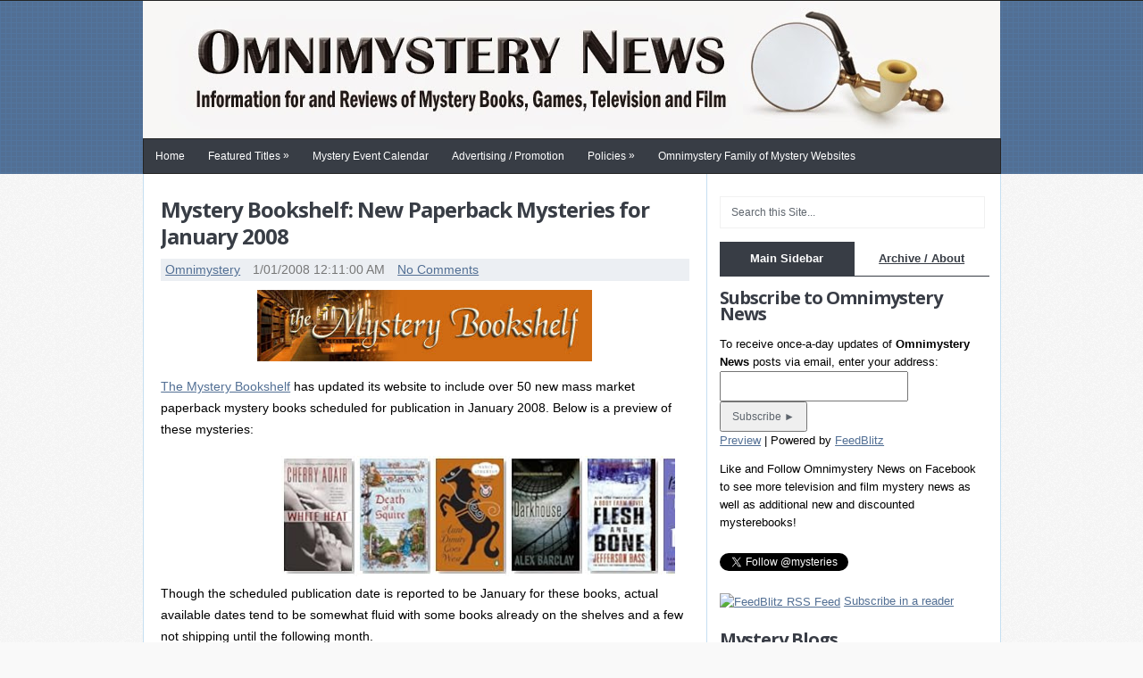

--- FILE ---
content_type: text/html; charset=UTF-8
request_url: https://www.omnimysterynews.com/2007/12/mystery-bookshelf-new-paperback.html
body_size: 37671
content:
<!DOCTYPE html>
<html class='no-js' dir='ltr' lang='en-US' xmlns='http://www.w3.org/1999/xhtml' xmlns:b='http://www.google.com/2005/gml/b' xmlns:data='http://www.google.com/2005/gml/data' xmlns:expr='http://www.google.com/2005/gml/expr'>
<head>
<link href='https://www.blogger.com/static/v1/widgets/2944754296-widget_css_bundle.css' rel='stylesheet' type='text/css'/>
<meta charset='UTF-8'/>
<meta content='width=device-width, initial-scale=1.0' name='viewport'/>
<!--Start Customized Content-->
<!--End Customized Content-->
<meta content='text/html; charset=UTF-8' http-equiv='Content-Type'/>
<meta content='blogger' name='generator'/>
<link href='https://www.omnimysterynews.com/favicon.ico' rel='icon' type='image/x-icon'/>
<link href='https://www.omnimysterynews.com/2007/12/mystery-bookshelf-new-paperback.html' rel='canonical'/>
<link rel="alternate" type="application/atom+xml" title="Omnimystery News - Atom" href="https://www.omnimysterynews.com/feeds/posts/default" />
<link rel="alternate" type="application/rss+xml" title="Omnimystery News - RSS" href="https://www.omnimysterynews.com/feeds/posts/default?alt=rss" />
<link rel="service.post" type="application/atom+xml" title="Omnimystery News - Atom" href="https://www.blogger.com/feeds/4285327832119375741/posts/default" />

<link rel="alternate" type="application/atom+xml" title="Omnimystery News - Atom" href="https://www.omnimysterynews.com/feeds/1233452099512474324/comments/default" />
<!--Can't find substitution for tag [blog.ieCssRetrofitLinks]-->
<link href='http://bookshelf.omnimystery.com/graphics/mystery-bookshelf-news.jpg' rel='image_src'/>
<meta content='https://www.omnimysterynews.com/2007/12/mystery-bookshelf-new-paperback.html' property='og:url'/>
<meta content='Mystery Bookshelf: New Paperback Mysteries for January 2008' property='og:title'/>
<meta content='News, information, and reviews of mystery, suspense, and thriller books, television, movies, games. Author interviews and guest posts.' property='og:description'/>
<meta content='https://lh3.googleusercontent.com/blogger_img_proxy/AEn0k_tk3PDdwPhco6aLxpaAfrjKn5EpBzl_v7GmOdhxZQhTq0y6apn9ZKkfhWmcaPxu7uUC0i5HELQXjO3_KRBLKCFihPeiMZAh7IE51glVHOQ4YVYV1nW_NBoRZ5AQKvhep188j8X8t2mM=w1200-h630-p-k-no-nu' property='og:image'/>
<link href="//fonts.googleapis.com/css?family=Open+Sans:400,700" rel="stylesheet" type="text/css">
<link href="//fonts.googleapis.com/css?family=PT+Serif" rel="stylesheet" type="text/css">
<link href='//maxcdn.bootstrapcdn.com/font-awesome/4.1.0/css/font-awesome.min.css' rel='stylesheet'/>
<!--iOS/android/handheld specific -->
<link href='apple-touch-icon.png' rel='apple-touch-icon'/>
<meta content='yes' name='apple-mobile-web-app-capable'/>
<meta content='black' name='apple-mobile-web-app-status-bar-style'/>
<title>Mystery Bookshelf: New Paperback Mysteries for January 2008 ~ Omnimystery News</title>
<!--[if lt IE 9]> <script src="http://html5shim.googlecode.com/svn/trunk/html5.js"></script> <![endif]-->
<style id='page-skin-1' type='text/css'><!--
/*
-----------------------------------------------
Template Name  : JustBlue
Author         : NewBloggerThemes.com
Author URL     : http://newbloggerthemes.com/
Theme URL      : http://newbloggerthemes.com/justblue-blogger-template/
Created Date   : Monday, July 21, 2014
License        : This template is free for both personal and commercial use, But to satisfy the 'attribution' clause of the license, you are required to keep the footer links intact which provides due credit to its authors.For more information about this license, please use this link :http://creativecommons.org/licenses/by/3.0/
----------------------------------------------- */
body#layout ul{list-style-type:none;list-style:none}
body#layout ul li{list-style-type:none;list-style:none}
body#layout #headerbwrap {height:auto;}
body#layout #content {}
body#layout .secondary-navigationnbt {display:none;}
body#layout #slider {display:none;}
/* Variable definitions
====================
*/
/* Use this with templates/template-twocol.html */
.section, .widget {
margin:0;
padding:0;
}
html, body, div, span, applet, object, iframe,
h1, h2, h3, h4, h5, h6, p, blockquote, pre,
a, abbr, acronym, address, big, cite, code,
del, dfn, em, img, ins, kbd, q, s, samp,
small, strike, strong, sub, sup, tt, var,
b, u, i, center,
dl, dt, dd, ol, ul, li,
fieldset, form, label, legend,
table, caption, tbody, tfoot, thead, tr, th, td,
article, aside, canvas, details, embed,
figure, figcaption, footer, header, hgroup,
menu, nav, output, ruby, section, summary,
time, mark, audio, video{
margin:0;
padding:0;
border:0;
font-size:100%;
font:inherit;
vertical-align:baseline;
}
html {
overflow-x: hidden;
-webkit-font-smoothing: antialiased;
}
article, aside, details, figcaption, figure,
footer, header, hgroup, menu, nav, section{
display:block;
}
ol, ul{
list-style:none;
}
blockquote, q{
quotes:none;
}
blockquote:before, blockquote:after,
q:before, q:after{
content:'';content:none;
}
table{
border-collapse:collapse;
border-spacing:0;
}
button, input, select, textarea{
margin:0;
}
:focus{
outline:0
}
a:link{
-webkit-tap-highlight-color:#FF5E99;
}
img,video,object,embed{
max-width:100%;
height: auto;
}
iframe {
max-width:100%;
}
blockquote{
font-style:italic;
font-weight:normal;
font-family:Georgia,Serif;
font-size:15px;
padding:0 10px 20px 27px;
position:relative;
margin-top: 25px;
}
blockquote:after{
position:absolute;
content:'"';
font-size:40px;
color:#D0D9E0;
width:50px;
top:-5px;
left:0;
font-family:arial;
}
blockquote p{
margin-bottom:10px;
}
strong ,b {
font-weight:bold;
}
em, i, cite {
font-style:italic;
font-family:georgia;
}
small{
font-size:100%;
}
figure{
margin:10px 0;
}
code,pre{
font-family:monospace,consolas,sans-serif;
font-weight:normal;
font-style:normal;
}
pre{
margin:5px 0 20px 0;
line-height:1.3em;
padding:8px 10px;
overflow:auto;
}
code{
padding:0 8px;
line-height:1.5;
}
mark{
padding:1px 6px;
margin:0 2px;
color:black;
background:#FFD700;
}
address{
margin:10px 0
}
/*-[ Framework ]--------------------*/
body{
line-height:1;
/*    font: 14px/24px 'PT Serif', arial, sans-serif; */
font: 14px/24px Verdana, arial, sans-serif;
background-image: url('https://blogger.googleusercontent.com/img/b/R29vZ2xl/AVvXsEhl-DO5ic2CgWI_1e8FANPCZavLFcLW7rn8Y6qtYvkkPPYtIKMvBsfw1R2CU-GBfDkRd4BzQXnxaD-FdHk8im0d6mvCa9zydW0mDqsgYpWjXJ9bgsoaz2kaZhqRIMZJK7ZgoOBvgd6Uz8o/s1600/pattern1.png');
color: #000;
}
::-moz-selection{
background:#222;
color:white;
text-shadow:none;
}
::selection{
background:#222;
color:white;
text-shadow:none;
}
#pagenbt, .containernbt {
position: relative;
margin-right: auto;
margin-left: auto;
overflow: hidden;
}
h1,h2,h3,h4,h5,h6{
font-weight: bold;
margin-bottom:12px;
font-family: Open Sans, sans-serif;
color: #393d46;
letter-spacing: -1px;
}
h1{
font-size:28px;
line-height:44px;
}
h2{
font-size:24px;
line-height:40px;
}
h3{
font-size:22px;
line-height: 38px;
}
h4{
font-size:20px;
line-height:24px;
}
h5{
font-size:18px;
line-height:34px;
}
h6{
font-size:16px;
line-height:24px;
}
.sub-title{
font-size:12px;
}
p{
margin-top: 12px; margin-bottom: 18px;
}
a{
text-decoration:none;
color: #526F94;
-webkit-transition: all 0.2s linear;
-moz-transition: all 0.2s linear;
transition: all 0.2s linear;
}
a:hover{
color: #383D45;
}
a:link, a:visited, a:active{
text-decoration:underline;
}
:target{
padding-top:20px;
}
/*-[ Main container ]---------------*/
.main-containernbt {
width: 960px;
margin: 0 auto;
max-width: 100%;
}
#pagenbt,
.containernbt{
min-width:240px;
overflow:visible;
}
#pagenbt{
float: none;
clear: both;
}
/*-[ Header ]-----------------------*/
body > header{
float: left;
width: 100%;
position: relative;
}
.main-headernbt {
position: relative;
float: left;
width: 100%;
z-index: 1;
}
#headernbt{
position: relative;
width: 100%;
float:left;
background: url(https://blogger.googleusercontent.com/img/b/R29vZ2xl/AVvXsEhc7PkQLC5v3zcD76cYBxslgE6pp0kEWYz5Xy02YCgKuR1KGfq1OoJgbG1bki16E1xLIRVLU9Io1a9Ikr_rs896CCm4DcRlFBjtn2WeDwcJC-eTTVhQL4KTsWbABR81Km74NAKK8Yj_EcA/s1600/header-background.gif) ;
}
#headernbt h1 {
font-size: 38px;
display: block;
float: left;
display: inline-block;
line-height: 60px;
margin: 38px 0 0;
color: #fff;
}
#headernbt h2 {
display: none;
}
.site-description {
display: none;
}
#headernbt .contentnbt {
width: 960px;
margin: 0 auto;
min-height: 138px;
max-width: 100%;
}
#headernbt .horisontal-banner {
width: 728px;
height: 90px;
}
#logonbt a {
color: #fff;
text-transform: uppercase;
}
.widget-headernbt {
float: right;
max-width: 76%;
margin-top: 24px;
}
/*-[ Navigation ]-----------------*/
.main-navigationnbt {
display: block;
width: 100%;
background: #383D45;
margin: 0 auto;
float: left;
border-bottom: 1px solid #242424;
}
.main-navigationnbt #navigationnbt ul ul {
border-bottom:1px solid #eee;
}
.main-navigationnbt #navigationnbt ul ul::after {
border-color: transparent transparent rgba(238, 238, 238, 0.92);
}
.main-navigationnbt #navigationnbt {
float: none;
border: 0;
}
.main-navigationnbt #navigationnbt ul li li {
background:#fff;
border: 1px solid #eee;
border-bottom: 0;
}
.main-navigationnbt li a{
font-size: 12px;
line-height: 1;
padding: 13px;
text-decoration: none;
}
.main-navigationnbt li ul li a {
margin-left:0;
}
.main-navigationnbt .children {
width:100%;
}
.main-navigationnbt .children li .sf-sub-indicator, .secondary-navigationnbt .children li .sf-sub-indicator {
display:none;
}
.secondary-navigationnbt {
display: block;
max-width: 960px;
background: #383D45;
margin: 0 auto;
}
.secondary-navigationnbt a {
font-size: 12px;
line-height: 1;
padding: 13px;
color: #fff;
text-decoration: none;
}
.secondary-navigationnbt a .sub{font-size:11px;font-weight: normal;font-family: arial;color: #9B9B9B;}
.sf-js-enabled li a.sf-with-ul {
padding-right: 0;
}
.sf-js-enabled li  ul.sf-with-ul {
padding-right: 20px;
}
#navigationnbt .sf-sub-indicator {
display: block;
width: 10px;
overflow: hidden;
margin: -1px 10px 0 3px;
float: right;
}
#navigationnbt{
font-size:13px;
width: 959px;
margin: 0 auto;
float: left;
background: #383D45;
border: 1px solid #242424;
max-width: 100%;
}
#navigationnbt select{
display:none;
}
#navigationnbt .menunbt {
float: left;
}
#navigationnbt ul li{
float:left;
position:relative;
}
#navigationnbt ul .header-search {
float:right;
}
#navigationnbt > ul > li:last-child{
border-right:none;
}
#navigationnbt ul li a,
#navigationnbt ul li a:link,
#navigationnbt ul li a:visited{
overflow:hidden;
display:block;
/*    font-family: 'PT Serif', Arial, sans-serif; */
font-family: Verdana, Arial, sans-serif;
color: white;
}
#navigationnbt ul li a:hover { background: #526F94; }
#navigationnbt > ul > .current a{
background:transparent;
color:#5a5a5a !important;
}
#navigationnbt ul li li{
background: #fff;
border: 1px solid #CCD2DA;
border-bottom: 0;
}
#navigationnbt ul ul{
position:absolute;
width: 192px;
padding: 20px 0 0 0;
padding-top: 7px;
z-index:400;
color:#798189;
border-bottom: 1px solid #CCD2DA;
}
#navigationnbt ul ul li{
padding:0;
}
#navigationnbt ul ul a,
#navigationnbt ul ul a:link,
#navigationnbt ul ul a:visited{
padding: 9px 20px;
position:relative;
width: 150px;
color: #5A5A5A;
border-left: 0;
background:transparent;
border-right:0;
-moz-border-radius:0;
-webkit-border-radius:0;
border-radius:0;
margin: 0;
}
#navigationnbt ul ul li a:hover{
background: #526F94;
color: #fff;
}
#navigationnbt ul ul li:last-child a{
border-bottom:none;
}
#navigationnbt ul ul{
opacity:0;
left:-999em;
}
#navigationnbt ul li:hover ul{
left:auto;opacity:1;
}
#navigationnbt ul ul ul{
top:-10px;
}
#navigationnbt li:hover ul ul,
#navigationnbt li:hover ul ul ul,
#navigationnbt li:hover ul ul ul ul{
left:-999em;
opacity:0;
}
#navigationnbt li:hover ul,
#navigationnbt li li:hover ul,
#navigationnbt li li li:hover ul,
#navigationnbt li li li li:hover ul{
opacity:1;
left: 195px;
}
#navigationnbt ul ul:after{
border-color: transparent transparent #CCD2DA;
border-color: transparent transparent rgba(218, 218, 218, 0.92);
border-style:solid;
border-width:6px;
content:"";
display:block;
height:0;
position:absolute;
width:0;
}
#navigationnbt ul ul:after{
left:10px;
top: -5px;
}
#navigationnbt ul ul ul:after{
border-color:transparent #282E33 transparent transparent;
border-color:transparent rgba(14,19,22,0.92) transparent transparent;
left:-12px;
top:3px;
}
/*-[ Content ]--------------------*/
.main-containernbt .contentnbt {
width: 960px;
margin: 0 auto;
float: left;
background: #fff;
margin-bottom: 15px;
border-right: 1px #C6DFF1 solid;
border-bottom: 1px #C6DFF1 solid;
max-width: 100%;
}
.articlenbt{
width: 61.6%;
float: left;
padding: 20px 2% 20px 2%;
border-left: 1px #C6DFF1 solid;
border-top: 0;
border-right: 1px #C6DFF1 solid;
}
.post-body {
overflow: hidden;
padding: 10px 0 10px 0;
margin: 0;
}
.readmorenbt { margin-bottom: 0; margin-top: 0px;}
.readmorenbt a {color:#000;float: right;}
.readmorenbt a:hover { color: #526F94; }
.ss-full-width {background: white; padding: 20px; border-top: 5px solid #00A8FF; margin-bottom:30px; }
.ss-full-width #content_boxnbt {
padding-right:0;
padding-left:0;
}
.hentry {
clear: both;
margin: 5px 0 20px 0;
overflow: hidden;
background-color:#fff;
}
.post-title {
margin-bottom: 10px;
font-size: 24px;
line-height: 30px;
clear:both;
}
.post-title a {
color: #383d45; text-decoration: none;
}
.post-title a:hover {
color: #526F94;
}
.post-infonbt{
display:block;
color: #777;
font-weight: normal;
line-height: 1.8;
background: rgba(82, 111, 148, 0.11);
padding-left: 5px;
}
.post-infonbt span {
margin-right: 10px;
}
.home article header, .archive article header {
margin-bottom:10px;
}
article header {
overflow: hidden;
}
.articlenbt ul {
margin: 1.5em 0 1.571em 1.571em;
list-style-type: circle;
}
.articlenbt ol {
margin: 1.5em 0 1.571em 1.571em;
list-style-type: decimal;
}
.nbtsharethisbutt  {
overflow: hidden;
padding: 0;
margin: 0;
float:left;
color:#7B7A79;
}
.nbtsharethisbutt ul  {
list-style: none !important;
list-style-type: none !important;
margin: 0 !important;
padding: 0 !important;
}
.nbtsharethisbutt ul li  {
float: left;
margin: 0;
padding: 0;
}
.nbtsharethisbutt ul li a  {
padding: 0px 10px;
display: inline-block;
}
/*-[ Tab widget ]------------------------------*/
#tabbernbt { display: block; height: auto; overflow: hidden; max-width:302px; background-color:#FFF;}
#tabbernbt .insidenbt { background: #fff; border-top:0; padding: 10px 0;}
#tabbernbt ul.tabsnbt { overflow: hidden; text-align:center; border-bottom: 1px solid #383D45;}
#tabbernbt ul.tabsnbt li { background: none; float: left; display: inline; font-weight: bold; color: #fff; border-bottom: none; width: 50%; text-align:center; height: 38px;}
#tabbernbt ul.tabsnbt li a {
color: #383D45;
display: block;
float: left;
margin: 0;
text-align:center;
padding: 1px 10%;
line-height: 36px;
width: 80%;
}
#tabbernbt ul.tabsnbt li a.selected { background: #383D45; margin: 0; color: #fff; text-decoration: none; text-align:center; border: 0px;}
#tabbernbt ul.tabsnbt li.tab-recent-postsnbt a { margin: 0; text-align:center;}
#tabbernbt ul.tabsnbt li.tab-recent-postsnbt a.selected { background: #383D45; border: 0px;}
#tabbernbt ul.tabsnbt li a:hover, #tabbernbt ul.tabsnbt li.tab-recent-postsnbt a.selected:hover { text-decoration: none; background: #526F94; color: #fff;}
#tabbernbt .insidenbt li { list-style:none; padding: 5px 0;}
#tabbernbt .insidenbt li a { line-height: 18px; }
#tabbernbt .insidenbt li div.info { display: table; top: 0px !important; margin: 0px !important; padding: 0px !important; }
#tabbernbt .insidenbt li div.info .entry-title { font-size: 13px; margin-bottom: 0; color:#919191; font-weight:bold;}
#tabbernbt .insidenbt li div.info .entry-title a:hover { color: #222; }
#tabbernbt .insidenbt li div.info p { color: #919191; margin-bottom: 0;}
#tabbernbt .insidenbt li .meta { display: block; font-size: 14px; }
#tabbernbt .tab-thumb { border: 1px solid #f0f0f0; padding: 4px; background: #fff; float: left; display: inline; margin: 0px 12px 0px 0px; }
.post-number { position: relative; width: 22px; height: 22px; text-align: center; line-height: 23px; font-weight: bold; color: #fff; bottom: 22px; background: #2DB2EB;}
#tabbernbt .insidenbt .tabsSep{margin-top:7px; width:100%; height:1px; background-color:#e8e5de; clear:both; float:left;}
#tabbernbt .widget {
margin: 0 !important;
padding: 0 !important;
}
/*-[ Form Input ]------------------*/
input,textarea,select{
padding:8px 12px;
font-size:12px;
color: #5E656D;
}
textarea{
overflow:auto;
resize:vertical;
}
select{
padding:12px 20px;
}
input:focus,
textarea:focus{
}
::-webkit-input-placeholder{
color:#585F65;
text-shadow:0 1px 1px rgba(255,255,255,0.4);
}
::-moz-input-placeholder{
color:#585F65;
text-shadow:0 1px 1px rgba(255,255,255,0.4);
}
::-ie-input-placeholder{
color:#585F65;
text-shadow:0 1px 1px rgba(255,255,255,0.4);
}
::-o-input-placeholder{
color:#585F65;
text-shadow:0 1px 1px rgba(255,255,255,0.4);
}
::input-placeholder{
color:#585F65;
text-shadow:0 1px 1px rgba(255,255,255,0.4);
}
/*-[ Tables ]--------------------*/
table{
width:100%;
text-align:left;
margin-bottom:25px;
border:2px solid #F1F4F6;
}
thead{
background:#F7F8F9;
font-size:14px;
color:#585F65;
}
table th ,table td{
padding:7px 15px;
text-align:left;
}
thead th{
padding:14px;
}
tbody th{
font-weight:normal;
border-bottom:1px solid #F5F7F9;
}
/*-[ Line ]---------------------*/
hr{
border:none;
border-bottom:1px solid #E5E5E5;
border-bottom:1px solid rgba(0,0,0,0.1);
width:297px;
margin:35px 0;
clear:both;
position:relative;
}
/*-[ Search Form ]------------------*/
#navigationnbt #searchform {
float: right;
}
#navigationnbt #searchform fieldset {
border: 0;
}
#searchform fieldset {
float: left;
}
#searchform input {
border: 0;
}
.sbutton {
padding: 8px 12px 10px 12px;
border:1px solid #e8e5de!important;
}
.main-headernbt #s {
width: 170px;
background-color:#383C45;
color:#999999;
padding: 5px;
margin-top: 7px;
}
.sidebarnbt #searchform label{color: #444; padding-top:10px; float:left; font-weight:bold;}
.sidebarnbt #s {
width: 90%;
background-color:#fff;
border:1px solid #f1f1f1;
padding: 10px 12px;
}
.footer-widgets fieldset, #sidebarsnbt fieldset {
width: 100%;
}
.footer-widgets #s {
width: 78%;
}
.footer-widgets .sbutton, #sidebarsnbt .sbutton {
float: right;
background-color:#f9f7f2;
text-align:center;
}
.sidebarnbt .sbutton {
padding-top: 10px;
}
/*-[ Sidebar ]---------------------*/
#sidebarsnbt {
line-height:20px;
}
.sidebarnbt.c-4-12 {
float: right;
width: 31.4%;
max-width: 320px;
padding-right: 1.3%;
line-height: 20px;
font-size: 13px;
margin-top: 25px;
}
.sidebar_rowsnbt{width:100%; clear:both; float:left;}
.sidebar_rowsnbt .sb_leftnbt,.sidebar_rowsnbt .sb_rightnbt{width:50%; float:left;}
#sidebarsnbt .widget {
overflow: hidden;
list-style: none;
}
#sidebarsnbt .widget {
padding: 15px 0 5px 0;
}
#sidebarsnbt .widget li {
list-style-type: square;
margin-left: 17px;
margin-bottom: 7px;
}
#sidebarsnbt .widget h2 {
font-size: 20px;
line-height: 18px;
margin: 5px 0 15px 0;
}
#sidebarsnbt .widget h3 {
font-size: 20px;
line-height: 18px;
margin: 5px 0 15px 0;
}
/*-[ Footer ]-------------------*/
body > footer{
overflow:hidden;
width: 100%;
}
body > footer .footeText{width:960px; margin:22px auto; text-align:center; color:#fff; font-size:14px; font-weight:bold;}
body > footer .footeText a{color:#fff; border-bottom:2px solid #ee3f02;}
body > footer .widget{
padding:10px 0 0 0;
}
body > footer .sidebarnbt .widget .title{
font-size:135%;
color:#D4D8DB;
}
footer .widget {
margin-bottom:0;
}
footer .widget li a {
color: #666;
}
footer .widget li a:hover {
color:#222;
}
footer {
position: relative;
overflow: hidden;
}
footer .containernbt {
background: #383D45;
}
footer p {
color: #8D8D8D;
}
footer a {
color: #fff!important;
}
footer a:hover{
color: #81B5F7!important;
}
.footer-contentnbt {
overflow: hidden;
width: 960px;
margin: 0 auto;
max-width: 100%;
}
.footer-contentnbt h3 {
font-size: 20px;
padding-bottom: 15px;
border-bottom:1px solid #f4f4f4;
text-transform: uppercase;
}
.copyrightsnbt {
float: none;
width:100%;
clear:both;
padding-bottom:5px;
padding-top:5px;
color: #979494;
text-align: center;
}
#copyright-notenbt {
width:100%; margin:0 auto; clear:both;
float: none;
color: #fff;
}
.copyrightsnbt .footer-navigation {
float: right;
max-width: 50%;
}
.copyrightsnbt .footer-navigation ul{float: right!important;}
.copyrightsnbt .footer-navigation ul li{
float:right!important;
}
.copyrightsnbt .footer-navigation #navigationnbt {
float: right;
max-width: 100%;
border: none;
}
.copyrightsnbt .footer-navigation #navigationnbt ul li a{
display: block;
float: left;
}
.copyrightsnbt .footer-navigation #navigationnbt ul li a:hover {
background: none;
}
.copyrightsnbt .footer-navigation #navigationnbt ul li span{
float: left;
padding: 0 10px;
color: #fff;
}
.copyrightsnbt .footer-navigation #navigationnbt ul li.nospan span {
display: none;
}
.clear{
clear:both;
}
.left {
float:left;
}
.right {
float:right;
}
.last {
margin-right: 0;
}
.top {
float: right;
}
.top a {
color: #BBB;
}
.top a:hover {
color:#555;
}
.toplink {
color: #979494!important;
}
.toplink:hover {
color: #222!important;
}
/*-----------------------------------------------
/* Responsive
/*---------------------------------------------*/
@media screen and (max-width:960px){
#pagenbt, .containernbt {
max-width: 100%;
}
#headernbt .contentnbt, .copyrightsnbt { padding-left: 2%; padding-right: 2%; width: 96%; }
.sidebarnbt.c-4-12 {
width: 30%;
}
img,embed{
max-width:100%;
height:auto!important;
}
.ad-300 img {
max-width: 100%;
}
.ad-125 li {
max-width: 40%;
}
.footer-widgets #s, #sidebarsnbt #s {
width: 85%;
}
.ad-125 img {
padding: 0;
background: #FAFAFA;
border: 0;
}
.mts-subscribe input[type="text"] {
width: 70%;
}
}
@media screen and (max-width:900px){
.widget-headernbt {
max-width: 70%;
}
.main-navigationnbt #searchform {
display: none;
}
}
@media screen and (max-width:865px){
.secondary-navigationnbt {
width:50%;
}
.main-navigationnbt #navigationnbt{text-align:center;border:none;}
#navigationnbt { border: 0; }
#navigationnbt ul{float:none;display:inline-block;}
.js #navigationnbt > ul{display:none;}
.js #navigationnbt select{
display:inline-block !important;
max-width:none;
border:none;
padding:7px 15px;
width: 100%;
color: #fff;
background: #222;
text-shadow: 0 1px 1px rgba(255, 255, 255, 0.4);
font-size: 12px;
-moz-box-shadow: 0 1px 2px rgba(0, 0, 0, 0.2) inset , 0 1px 1px rgba(255, 255, 255, 0.9);
-webkit-box-shadow: 0 1px 2px rgba(0, 0, 0, 0.2) inset , 0 1px 1px rgba(255, 255, 255, 0.9);
box-shadow: 0 1px 2px rgba(0, 0, 0, 0.2) inset , 0 1px 1px rgba(255, 255, 255, 0.9);
float: right;
}
}
@media screen and (max-width:760px){
#headernbt {
margin:0;
}
}
@media screen and (max-width:720px){
.secondary-navigationnbt a {
padding-top: 10px!important;
padding-bottom: 10px!important;
}
.articlenbt {
width: 96%;
}
#content_boxnbt {
padding-right: 0px;
padding-left: 0px!important;
}
.sidebarnbt.c-4-12 {
float:left;
width: 94%;
padding-left: 2%;
padding-right: 2%;
}
.f-widget {
width: 44%;
}
.f-widget-2 {
margin-right:0;
}
.ad-125 li {
max-width: 45%;
}
.footer-widgets #s {
width: 70%;
}
}
@media screen and (max-width:728px){
.widget-headernbt {
max-width: 100%;
float: left;
}
}
@media screen and (max-width:600px){
.sidebarnbt.c-4-12 {
width: 95%;
}
.featured-thumbnail img {
width: 100%;
}
}
@media screen and (max-width:550px){
.main-navigationnbt {
width:100%;
}
.main-headernbt #s {
width:85%;
}
.sbutton {
float:right;
}
read-more {
font-size: 16px;
}
.f-widget {
width: 95%;
}
footer #s {
width:65%;
}
}
@media screen and (max-width:460px){
}
@media screen and (max-width:415px){
#navigationnbt {
margin-top:0;
margin-bottom: 0;
}
.js #navigationnbt select {
width:100%;
margin-right: 0;
}
}
@media screen and (max-width:400px){
article header {
overflow:hidden;
}
.slidertext {
display:none;
}
.main-headernbt #s {
width:78%;
}
#tabbernbt ul.tabsnbt li a {
width: 70px;
}
}
@media screen and (max-width:350px){
.related-posts ul li p {
display: none;
}
}
@media screen and (max-width:300px){
nav fieldset, .js #navigationnbt select {
width: 100%;
float: left;
}
.main-headernbt #s {
width:70%;
}
}
h2.date-header {
margin: 10px 0px;
display: none;
}
.main .widget {
margin: 0 0 5px;
padding: 0 0 2px;
}
.main .Blog {
border-bottom-width: 0;
}
#header .description {
}
/* Comments----------------------------------------------- */
#comments {
padding:10px;
margin-bottom:20px;
}
#comments h4 {
font-size:22px;
margin-bottom:10px;
}
.deleted-comment {
font-style: italic;
color: gray;
}
#blog-pager-newer-link {
float: left;
}
#blog-pager-older-link {
float: right;
}
#blog-pager {
text-align: center;
padding:5px;
}
.feed-links {
clear: both;
}
.comment-form {
}
#navbar-iframe {
height: 0;
visibility: hidden;
display: none;
}
.separator a[style="margin-left: 1em; margin-right: 1em;"] {margin-left: auto!important;margin-right: auto!important;}
.PopularPosts .widget-content ul li {
padding:6px 0px;
}
.reaction-buttons table{
border:none;
margin-bottom:5px;
}
.reaction-buttons table, .reaction-buttons td{
border:none !important;
}
.pbtthumbimg {
float:left;
margin:0px 10px 5px 0px;
padding:4px;
border:0px solid #eee;
background:none;
width:200px;
height:auto;
}
body {background-color:#f9f9f9;}

--></style>
<script type='text/javascript'>
//<![CDATA[

/* Modernizr 2.0.6 (Custom Build) | MIT & BSD | http://www.modernizr.com/ 	*/
;window.Modernizr=function(a,b,c){function G(){e.input=function(a){for(var b=0,c=a.length;b<c;b++)s[a[b]]=a[b]in l;return s}("autocomplete autofocus list placeholder max min multiple pattern required step".split(" ")),e.inputtypes=function(a){for(var d=0,e,f,h,i=a.length;d<i;d++)l.setAttribute("type",f=a[d]),e=l.type!=="text",e&&(l.value=m,l.style.cssText="position:absolute;visibility:hidden;",/^range$/.test(f)&&l.style.WebkitAppearance!==c?(g.appendChild(l),h=b.defaultView,e=h.getComputedStyle&&h.getComputedStyle(l,null).WebkitAppearance!=="textfield"&&l.offsetHeight!==0,g.removeChild(l)):/^(search|tel)$/.test(f)||(/^(url|email)$/.test(f)?e=l.checkValidity&&l.checkValidity()===!1:/^color$/.test(f)?(g.appendChild(l),g.offsetWidth,e=l.value!=m,g.removeChild(l)):e=l.value!=m)),r[a[d]]=!!e;return r}("search tel url email datetime date month week time datetime-local number range color".split(" "))}function E(a,b){var c=a.charAt(0).toUpperCase()+a.substr(1),d=(a+" "+p.join(c+" ")+c).split(" ");return D(d,b)}function D(a,b){for(var d in a)if(k[a[d]]!==c)return b=="pfx"?a[d]:!0;return!1}function C(a,b){return!!~(""+a).indexOf(b)}function B(a,b){return typeof a===b}function A(a,b){return z(o.join(a+";")+(b||""))}function z(a){k.cssText=a}var d="2.0.6",e={},f=!0,g=b.documentElement,h=b.head||b.getElementsByTagName("head")[0],i="modernizr",j=b.createElement(i),k=j.style,l=b.createElement("input"),m=":)",n=Object.prototype.toString,o=" -webkit- -moz- -o- -ms- -khtml- ".split(" "),p="Webkit Moz O ms Khtml".split(" "),q={},r={},s={},t=[],u=function(a,c,d,e){var f,h,j,k=b.createElement("div");if(parseInt(d,10))while(d--)j=b.createElement("div"),j.id=e?e[d]:i+(d+1),k.appendChild(j);f=["&shy;","<style>",a,"</style>"].join(""),k.id=i,k.innerHTML+=f,g.appendChild(k),h=c(k,a),k.parentNode.removeChild(k);return!!h},v=function(b){if(a.matchMedia)return matchMedia(b).matches;var c;u("@media "+b+" { #"+i+" { position: absolute; } }",function(b){c=(a.getComputedStyle?getComputedStyle(b,null):b.currentStyle).position=="absolute"});return c},w,x={}.hasOwnProperty,y;!B(x,c)&&!B(x.call,c)?y=function(a,b){return x.call(a,b)}:y=function(a,b){return b in a&&B(a.constructor.prototype[b],c)};var F=function(c,d){var f=c.join(""),g=d.length;u(f,function(c,d){var f=b.styleSheets[b.styleSheets.length-1],h=f.cssRules&&f.cssRules[0]?f.cssRules[0].cssText:f.cssText||"",i=c.childNodes,j={};while(g--)j[i[g].id]=i[g];e.touch="ontouchstart"in a||j.touch.offsetTop===9,e.csstransforms3d=j.csstransforms3d.offsetLeft===9,e.generatedcontent=j.generatedcontent.offsetHeight>=1,e.fontface=/src/i.test(h)&&h.indexOf(d.split(" ")[0])===0},g,d)}(['@font-face {font-family:"font";src:url("https://")}',["@media (",o.join("touch-enabled),("),i,")","{#touch{top:9px;position:absolute}}"].join(""),["@media (",o.join("transform-3d),("),i,")","{#csstransforms3d{left:9px;position:absolute}}"].join(""),['#generatedcontent:after{content:"',m,'";visibility:hidden}'].join("")],["fontface","touch","csstransforms3d","generatedcontent"]);q.flexbox=function(){function c(a,b,c,d){a.style.cssText=o.join(b+":"+c+";")+(d||"")}function a(a,b,c,d){b+=":",a.style.cssText=(b+o.join(c+";"+b)).slice(0,-b.length)+(d||"")}var d=b.createElement("div"),e=b.createElement("div");a(d,"display","box","width:42px;padding:0;"),c(e,"box-flex","1","width:10px;"),d.appendChild(e),g.appendChild(d);var f=e.offsetWidth===42;d.removeChild(e),g.removeChild(d);return f},q.touch=function(){return e.touch},q.rgba=function(){z("background-color:rgba(150,255,150,.5)");return C(k.backgroundColor,"rgba")},q.hsla=function(){z("background-color:hsla(120,40%,100%,.5)");return C(k.backgroundColor,"rgba")||C(k.backgroundColor,"hsla")},q.multiplebgs=function(){z("background:url(https://),url(https://),red url(https://)");return/(url\s*\(.*?){3}/.test(k.background)},q.backgroundsize=function(){return E("backgroundSize")},q.borderimage=function(){return E("borderImage")},q.borderradius=function(){return E("borderRadius")},q.boxshadow=function(){return E("boxShadow")},q.textshadow=function(){return b.createElement("div").style.textShadow===""},q.opacity=function(){A("opacity:.55");return/^0.55$/.test(k.opacity)},q.cssanimations=function(){return E("animationName")},q.csscolumns=function(){return E("columnCount")},q.cssgradients=function(){var a="background-image:",b="gradient(linear,left top,right bottom,from(#9f9),to(white));",c="linear-gradient(left top,#9f9, white);";z((a+o.join(b+a)+o.join(c+a)).slice(0,-a.length));return C(k.backgroundImage,"gradient")},q.cssreflections=function(){return E("boxReflect")},q.csstransforms=function(){return!!D(["transformProperty","WebkitTransform","MozTransform","OTransform","msTransform"])},q.csstransforms3d=function(){var a=!!D(["perspectiveProperty","WebkitPerspective","MozPerspective","OPerspective","msPerspective"]);a&&"webkitPerspective"in g.style&&(a=e.csstransforms3d);return a},q.csstransitions=function(){return E("transitionProperty")},q.fontface=function(){return e.fontface},q.generatedcontent=function(){return e.generatedcontent},q.video=function(){var a=b.createElement("video"),c=!1;try{if(c=!!a.canPlayType){c=new Boolean(c),c.ogg=a.canPlayType('video/ogg; codecs="theora"');var d='video/mp4; codecs="avc1.42E01E';c.h264=a.canPlayType(d+'"')||a.canPlayType(d+', mp4a.40.2"'),c.webm=a.canPlayType('video/webm; codecs="vp8, vorbis"')}}catch(e){}return c},q.audio=function(){var a=b.createElement("audio"),c=!1;try{if(c=!!a.canPlayType)c=new Boolean(c),c.ogg=a.canPlayType('audio/ogg; codecs="vorbis"'),c.mp3=a.canPlayType("audio/mpeg;"),c.wav=a.canPlayType('audio/wav; codecs="1"'),c.m4a=a.canPlayType("audio/x-m4a;")||a.canPlayType("audio/aac;")}catch(d){}return c};for(var H in q)y(q,H)&&(w=H.toLowerCase(),e[w]=q[H](),t.push((e[w]?"":"no-")+w));e.input||G(),z(""),j=l=null,a.attachEvent&&function(){var a=b.createElement("div");a.innerHTML="<elem></elem>";return a.childNodes.length!==1}()&&function(a,b){function s(a){var b=-1;while(++b<g)a.createElement(f[b])}a.iepp=a.iepp||{};var d=a.iepp,e=d.html5elements||"abbr|article|aside|audio|canvas|datalist|details|figcaption|figure|footer|header|hgroup|mark|meter|nav|output|progress|section|summary|time|video",f=e.split("|"),g=f.length,h=new RegExp("(^|\\s)("+e+")","gi"),i=new RegExp("<(/*)("+e+")","gi"),j=/^\s*[\{\}]\s*$/,k=new RegExp("(^|[^\\n]*?\\s)("+e+")([^\\n]*)({[\\n\\w\\W]*?})","gi"),l=b.createDocumentFragment(),m=b.documentElement,n=m.firstChild,o=b.createElement("body"),p=b.createElement("style"),q=/print|all/,r;d.getCSS=function(a,b){if(a+""===c)return"";var e=-1,f=a.length,g,h=[];while(++e<f){g=a[e];if(g.disabled)continue;b=g.media||b,q.test(b)&&h.push(d.getCSS(g.imports,b),g.cssText),b="all"}return h.join("")},d.parseCSS=function(a){var b=[],c;while((c=k.exec(a))!=null)b.push(((j.exec(c[1])?"\n":c[1])+c[2]+c[3]).replace(h,"$1.iepp_$2")+c[4]);return b.join("\n")},d.writeHTML=function(){var a=-1;r=r||b.body;while(++a<g){var c=b.getElementsByTagName(f[a]),d=c.length,e=-1;while(++e<d)c[e].className.indexOf("iepp_")<0&&(c[e].className+=" iepp_"+f[a])}l.appendChild(r),m.appendChild(o),o.className=r.className,o.id=r.id,o.innerHTML=r.innerHTML.replace(i,"<$1font")},d._beforePrint=function(){p.styleSheet.cssText=d.parseCSS(d.getCSS(b.styleSheets,"all")),d.writeHTML()},d.restoreHTML=function(){o.innerHTML="",m.removeChild(o),m.appendChild(r)},d._afterPrint=function(){d.restoreHTML(),p.styleSheet.cssText=""},s(b),s(l);d.disablePP||(n.insertBefore(p,n.firstChild),p.media="print",p.className="iepp-printshim",a.attachEvent("onbeforeprint",d._beforePrint),a.attachEvent("onafterprint",d._afterPrint))}(a,b),e._version=d,e._prefixes=o,e._domPrefixes=p,e.mq=v,e.testProp=function(a){return D([a])},e.testAllProps=E,e.testStyles=u,g.className=g.className.replace(/\bno-js\b/,"")+(f?" js "+t.join(" "):"");return e}(this,this.document),function(a,b){function u(){r(!0)}a.respond={},respond.update=function(){},respond.mediaQueriesSupported=b;if(!b){var c=a.document,d=c.documentElement,e=[],f=[],g=[],h={},i=30,j=c.getElementsByTagName("head")[0]||d,k=j.getElementsByTagName("link"),l=[],m=function(){var b=k,c=b.length,d=0,e,f,g,i;for(;d<c;d++)e=b[d],f=e.href,g=e.media,i=e.rel&&e.rel.toLowerCase()==="stylesheet",!!f&&i&&!h[f]&&(!/^([a-zA-Z]+?:(\/\/)?(www\.)?)/.test(f)||f.replace(RegExp.$1,"").split("http://dl.dropbox.com/")[0]===a.location.host?l.push({href:f,media:g}):h[f]=!0);n()},n=function(){if(l.length){var a=l.shift();s(a.href,function(b){o(b,a.href,a.media),h[a.href]=!0,n()})}},o=function(a,b,c){var d=a.match(/@media[^\{]+\{([^\{\}]+\{[^\}\{]+\})+/gi),g=d&&d.length||0,b=b.substring(0,b.lastIndexOf("http://dl.dropbox.com/")),h=function(a){return a.replace(/(url\()['"]?([^\/\)'"][^:\)'"]+)['"]?(\))/g,"$1"+b+"$2$3")},i=!g&&c,j=0,k,l,m,n,o;b.length&&(b+="/"),i&&(g=1);for(;j<g;j++){k=0,i?(l=c,f.push(h(a))):(l=d[j].match(/@media ([^\{]+)\{([\S\s]+?)$/)&&RegExp.$1,f.push(RegExp.$2&&h(RegExp.$2))),n=l.split(","),o=n.length;for(;k<o;k++)m=n[k],e.push({media:m.match(/(only\s+)?([a-zA-Z]+)(\sand)?/)&&RegExp.$2,rules:f.length-1,minw:m.match(/\(min\-width:[\s]*([\s]*[0-9]+)px[\s]*\)/)&&parseFloat(RegExp.$1),maxw:m.match(/\(max\-width:[\s]*([\s]*[0-9]+)px[\s]*\)/)&&parseFloat(RegExp.$1)})}r()},p,q,r=function(a){var b="clientWidth",h=d[b],l=c.compatMode==="CSS1Compat"&&h||c.body[b]||h,m={},n=c.createDocumentFragment(),o=k[k.length-1],s=(new Date).getTime();if(a&&p&&s-p<i)clearTimeout(q),q=setTimeout(r,i);else{p=s;for(var t in e){var u=e[t];if(!u.minw&&!u.maxw||(!u.minw||u.minw&&l>=u.minw)&&(!u.maxw||u.maxw&&l<=u.maxw))m[u.media]||(m[u.media]=[]),m[u.media].push(f[u.rules])}for(var t in g)g[t]&&g[t].parentNode===j&&j.removeChild(g[t]);for(var t in m){var v=c.createElement("style"),w=m[t].join("\n");v.type="text/css",v.media=t,v.styleSheet?v.styleSheet.cssText=w:v.appendChild(c.createTextNode(w)),n.appendChild(v),g.push(v)}j.insertBefore(n,o.nextSibling)}},s=function(a,b){var c=t();if(!!c){c.open("GET",a,!0),c.onreadystatechange=function(){c.readyState==4&&(c.status==200||c.status==304)&&b(c.responseText)};if(c.readyState==4)return;c.send()}},t=function(){var a=!1,b=[function(){return new ActiveXObject("Microsoft.XMLHTTP")},function(){return new XMLHttpRequest}],c=b.length;while(c--){try{a=b[c]()}catch(d){continue}break}return function(){return a}}();m(),respond.update=m,a.addEventListener?a.addEventListener("resize",u,!1):a.attachEvent&&a.attachEvent("onresize",u)}}(this,Modernizr.mq("only all")),function(a,b,c){function k(a){return!a||a=="loaded"||a=="complete"}function j(){var a=1,b=-1;while(p.length- ++b)if(p[b].s&&!(a=p[b].r))break;a&&g()}function i(a){var c=b.createElement("script"),d;c.src=a.s,c.onreadystatechange=c.onload=function(){!d&&k(c.readyState)&&(d=1,j(),c.onload=c.onreadystatechange=null)},m(function(){d||(d=1,j())},H.errorTimeout),a.e?c.onload():n.parentNode.insertBefore(c,n)}function h(a){var c=b.createElement("link"),d;c.href=a.s,c.rel="stylesheet",c.type="text/css";if(!a.e&&(w||r)){var e=function(a){m(function(){if(!d)try{a.sheet.cssRules.length?(d=1,j()):e(a)}catch(b){b.code==1e3||b.message=="security"||b.message=="denied"?(d=1,m(function(){j()},0)):e(a)}},0)};e(c)}else c.onload=function(){d||(d=1,m(function(){j()},0))},a.e&&c.onload();m(function(){d||(d=1,j())},H.errorTimeout),!a.e&&n.parentNode.insertBefore(c,n)}function g(){var a=p.shift();q=1,a?a.t?m(function(){a.t=="c"?h(a):i(a)},0):(a(),j()):q=0}function f(a,c,d,e,f,h){function i(){!o&&k(l.readyState)&&(r.r=o=1,!q&&j(),l.onload=l.onreadystatechange=null,m(function(){u.removeChild(l)},0))}var l=b.createElement(a),o=0,r={t:d,s:c,e:h};l.src=l.data=c,!s&&(l.style.display="none"),l.width=l.height="0",a!="object"&&(l.type=d),l.onload=l.onreadystatechange=i,a=="img"?l.onerror=i:a=="script"&&(l.onerror=function(){r.e=r.r=1,g()}),p.splice(e,0,r),u.insertBefore(l,s?null:n),m(function(){o||(u.removeChild(l),r.r=r.e=o=1,j())},H.errorTimeout)}function e(a,b,c){var d=b=="c"?z:y;q=0,b=b||"j",C(a)?f(d,a,b,this.i++,l,c):(p.splice(this.i++,0,a),p.length==1&&g());return this}function d(){var a=H;a.loader={load:e,i:0};return a}var l=b.documentElement,m=a.setTimeout,n=b.getElementsByTagName("script")[0],o={}.toString,p=[],q=0,r="MozAppearance"in l.style,s=r&&!!b.createRange().compareNode,t=r&&!s,u=s?l:n.parentNode,v=a.opera&&o.call(a.opera)=="[object Opera]",w="webkitAppearance"in l.style,x=w&&"async"in b.createElement("script"),y=r?"object":v||x?"img":"script",z=w?"img":y,A=Array.isArray||function(a){return o.call(a)=="[object Array]"},B=function(a){return Object(a)===a},C=function(a){return typeof a=="string"},D=function(a){return o.call(a)=="[object Function]"},E=[],F={},G,H;H=function(a){function f(a){var b=a.split("!"),c=E.length,d=b.pop(),e=b.length,f={url:d,origUrl:d,prefixes:b},g,h;for(h=0;h<e;h++)g=F[b[h]],g&&(f=g(f));for(h=0;h<c;h++)f=E[h](f);return f}function e(a,b,e,g,h){var i=f(a),j=i.autoCallback;if(!i.bypass){b&&(b=D(b)?b:b[a]||b[g]||b[a.split("/").pop().split("?")[0]]);if(i.instead)return i.instead(a,b,e,g,h);e.load(i.url,i.forceCSS||!i.forceJS&&/css$/.test(i.url)?"c":c,i.noexec),(D(b)||D(j))&&e.load(function(){d(),b&&b(i.origUrl,h,g),j&&j(i.origUrl,h,g)})}}function b(a,b){function c(a){if(C(a))e(a,h,b,0,d);else if(B(a))for(i in a)a.hasOwnProperty(i)&&e(a[i],h,b,i,d)}var d=!!a.test,f=d?a.yep:a.nope,g=a.load||a.both,h=a.callback,i;c(f),c(g),a.complete&&b.load(a.complete)}var g,h,i=this.yepnope.loader;if(C(a))e(a,0,i,0);else if(A(a))for(g=0;g<a.length;g++)h=a[g],C(h)?e(h,0,i,0):A(h)?H(h):B(h)&&b(h,i);else B(a)&&b(a,i)},H.addPrefix=function(a,b){F[a]=b},H.addFilter=function(a){E.push(a)},H.errorTimeout=1e4,b.readyState==null&&b.addEventListener&&(b.readyState="loading",b.addEventListener("DOMContentLoaded",G=function(){b.removeEventListener("DOMContentLoaded",G,0),b.readyState="complete"},0)),a.yepnope=d()}(this,this.document),Modernizr.load=function(){yepnope.apply(window,[].slice.call(arguments,0))};

//]]>
</script>
<script src='https://ajax.googleapis.com/ajax/libs/jquery/1.11.0/jquery.min.js' type='text/javascript'></script>
<script type='text/javascript'>
//<![CDATA[

/*! jQuery Migrate v1.2.1 | (c) 2005, 2013 jQuery Foundation, Inc. and other contributors | jquery.org/license */
jQuery.migrateMute===void 0&&(jQuery.migrateMute=!0),function(e,t,n){function r(n){var r=t.console;i[n]||(i[n]=!0,e.migrateWarnings.push(n),r&&r.warn&&!e.migrateMute&&(r.warn("JQMIGRATE: "+n),e.migrateTrace&&r.trace&&r.trace()))}function a(t,a,i,o){if(Object.defineProperty)try{return Object.defineProperty(t,a,{configurable:!0,enumerable:!0,get:function(){return r(o),i},set:function(e){r(o),i=e}}),n}catch(s){}e._definePropertyBroken=!0,t[a]=i}var i={};e.migrateWarnings=[],!e.migrateMute&&t.console&&t.console.log&&t.console.log("JQMIGRATE: Logging is active"),e.migrateTrace===n&&(e.migrateTrace=!0),e.migrateReset=function(){i={},e.migrateWarnings.length=0},"BackCompat"===document.compatMode&&r("jQuery is not compatible with Quirks Mode");var o=e("<input/>",{size:1}).attr("size")&&e.attrFn,s=e.attr,u=e.attrHooks.value&&e.attrHooks.value.get||function(){return null},c=e.attrHooks.value&&e.attrHooks.value.set||function(){return n},l=/^(?:input|button)$/i,d=/^[238]$/,p=/^(?:autofocus|autoplay|async|checked|controls|defer|disabled|hidden|loop|multiple|open|readonly|required|scoped|selected)$/i,f=/^(?:checked|selected)$/i;a(e,"attrFn",o||{},"jQuery.attrFn is deprecated"),e.attr=function(t,a,i,u){var c=a.toLowerCase(),g=t&&t.nodeType;return u&&(4>s.length&&r("jQuery.fn.attr( props, pass ) is deprecated"),t&&!d.test(g)&&(o?a in o:e.isFunction(e.fn[a])))?e(t)[a](i):("type"===a&&i!==n&&l.test(t.nodeName)&&t.parentNode&&r("Can't change the 'type' of an input or button in IE 6/7/8"),!e.attrHooks[c]&&p.test(c)&&(e.attrHooks[c]={get:function(t,r){var a,i=e.prop(t,r);return i===!0||"boolean"!=typeof i&&(a=t.getAttributeNode(r))&&a.nodeValue!==!1?r.toLowerCase():n},set:function(t,n,r){var a;return n===!1?e.removeAttr(t,r):(a=e.propFix[r]||r,a in t&&(t[a]=!0),t.setAttribute(r,r.toLowerCase())),r}},f.test(c)&&r("jQuery.fn.attr('"+c+"') may use property instead of attribute")),s.call(e,t,a,i))},e.attrHooks.value={get:function(e,t){var n=(e.nodeName||"").toLowerCase();return"button"===n?u.apply(this,arguments):("input"!==n&&"option"!==n&&r("jQuery.fn.attr('value') no longer gets properties"),t in e?e.value:null)},set:function(e,t){var a=(e.nodeName||"").toLowerCase();return"button"===a?c.apply(this,arguments):("input"!==a&&"option"!==a&&r("jQuery.fn.attr('value', val) no longer sets properties"),e.value=t,n)}};var g,h,v=e.fn.init,m=e.parseJSON,y=/^([^<]*)(<[\w\W]+>)([^>]*)$/;e.fn.init=function(t,n,a){var i;return t&&"string"==typeof t&&!e.isPlainObject(n)&&(i=y.exec(e.trim(t)))&&i[0]&&("<"!==t.charAt(0)&&r("$(html) HTML strings must start with '<' character"),i[3]&&r("$(html) HTML text after last tag is ignored"),"#"===i[0].charAt(0)&&(r("HTML string cannot start with a '#' character"),e.error("JQMIGRATE: Invalid selector string (XSS)")),n&&n.context&&(n=n.context),e.parseHTML)?v.call(this,e.parseHTML(i[2],n,!0),n,a):v.apply(this,arguments)},e.fn.init.prototype=e.fn,e.parseJSON=function(e){return e||null===e?m.apply(this,arguments):(r("jQuery.parseJSON requires a valid JSON string"),null)},e.uaMatch=function(e){e=e.toLowerCase();var t=/(chrome)[ \/]([\w.]+)/.exec(e)||/(webkit)[ \/]([\w.]+)/.exec(e)||/(opera)(?:.*version|)[ \/]([\w.]+)/.exec(e)||/(msie) ([\w.]+)/.exec(e)||0>e.indexOf("compatible")&&/(mozilla)(?:.*? rv:([\w.]+)|)/.exec(e)||[];return{browser:t[1]||"",version:t[2]||"0"}},e.browser||(g=e.uaMatch(navigator.userAgent),h={},g.browser&&(h[g.browser]=!0,h.version=g.version),h.chrome?h.webkit=!0:h.webkit&&(h.safari=!0),e.browser=h),a(e,"browser",e.browser,"jQuery.browser is deprecated"),e.sub=function(){function t(e,n){return new t.fn.init(e,n)}e.extend(!0,t,this),t.superclass=this,t.fn=t.prototype=this(),t.fn.constructor=t,t.sub=this.sub,t.fn.init=function(r,a){return a&&a instanceof e&&!(a instanceof t)&&(a=t(a)),e.fn.init.call(this,r,a,n)},t.fn.init.prototype=t.fn;var n=t(document);return r("jQuery.sub() is deprecated"),t},e.ajaxSetup({converters:{"text json":e.parseJSON}});var b=e.fn.data;e.fn.data=function(t){var a,i,o=this[0];return!o||"events"!==t||1!==arguments.length||(a=e.data(o,t),i=e._data(o,t),a!==n&&a!==i||i===n)?b.apply(this,arguments):(r("Use of jQuery.fn.data('events') is deprecated"),i)};var j=/\/(java|ecma)script/i,w=e.fn.andSelf||e.fn.addBack;e.fn.andSelf=function(){return r("jQuery.fn.andSelf() replaced by jQuery.fn.addBack()"),w.apply(this,arguments)},e.clean||(e.clean=function(t,a,i,o){a=a||document,a=!a.nodeType&&a[0]||a,a=a.ownerDocument||a,r("jQuery.clean() is deprecated");var s,u,c,l,d=[];if(e.merge(d,e.buildFragment(t,a).childNodes),i)for(c=function(e){return!e.type||j.test(e.type)?o?o.push(e.parentNode?e.parentNode.removeChild(e):e):i.appendChild(e):n},s=0;null!=(u=d[s]);s++)e.nodeName(u,"script")&&c(u)||(i.appendChild(u),u.getElementsByTagName!==n&&(l=e.grep(e.merge([],u.getElementsByTagName("script")),c),d.splice.apply(d,[s+1,0].concat(l)),s+=l.length));return d});var Q=e.event.add,x=e.event.remove,k=e.event.trigger,N=e.fn.toggle,T=e.fn.live,M=e.fn.die,S="ajaxStart|ajaxStop|ajaxSend|ajaxComplete|ajaxError|ajaxSuccess",C=RegExp("\\b(?:"+S+")\\b"),H=/(?:^|\s)hover(\.\S+|)\b/,A=function(t){return"string"!=typeof t||e.event.special.hover?t:(H.test(t)&&r("'hover' pseudo-event is deprecated, use 'mouseenter mouseleave'"),t&&t.replace(H,"mouseenter$1 mouseleave$1"))};e.event.props&&"attrChange"!==e.event.props[0]&&e.event.props.unshift("attrChange","attrName","relatedNode","srcElement"),e.event.dispatch&&a(e.event,"handle",e.event.dispatch,"jQuery.event.handle is undocumented and deprecated"),e.event.add=function(e,t,n,a,i){e!==document&&C.test(t)&&r("AJAX events should be attached to document: "+t),Q.call(this,e,A(t||""),n,a,i)},e.event.remove=function(e,t,n,r,a){x.call(this,e,A(t)||"",n,r,a)},e.fn.error=function(){var e=Array.prototype.slice.call(arguments,0);return r("jQuery.fn.error() is deprecated"),e.splice(0,0,"error"),arguments.length?this.bind.apply(this,e):(this.triggerHandler.apply(this,e),this)},e.fn.toggle=function(t,n){if(!e.isFunction(t)||!e.isFunction(n))return N.apply(this,arguments);r("jQuery.fn.toggle(handler, handler...) is deprecated");var a=arguments,i=t.guid||e.guid++,o=0,s=function(n){var r=(e._data(this,"lastToggle"+t.guid)||0)%o;return e._data(this,"lastToggle"+t.guid,r+1),n.preventDefault(),a[r].apply(this,arguments)||!1};for(s.guid=i;a.length>o;)a[o++].guid=i;return this.click(s)},e.fn.live=function(t,n,a){return r("jQuery.fn.live() is deprecated"),T?T.apply(this,arguments):(e(this.context).on(t,this.selector,n,a),this)},e.fn.die=function(t,n){return r("jQuery.fn.die() is deprecated"),M?M.apply(this,arguments):(e(this.context).off(t,this.selector||"**",n),this)},e.event.trigger=function(e,t,n,a){return n||C.test(e)||r("Global events are undocumented and deprecated"),k.call(this,e,t,n||document,a)},e.each(S.split("|"),function(t,n){e.event.special[n]={setup:function(){var t=this;return t!==document&&(e.event.add(document,n+"."+e.guid,function(){e.event.trigger(n,null,t,!0)}),e._data(this,n,e.guid++)),!1},teardown:function(){return this!==document&&e.event.remove(document,n+"."+e._data(this,n)),!1}}})}(jQuery,window);

//]]>
</script>
<script type='text/javascript'>
//<![CDATA[

	/*
 * Superfish v1.4.8 - jQuery menu widget
 * Copyright (c) 2008 Joel Birch
 *
 * Dual licensed under the MIT and GPL licenses:
 * 	http://www.opensource.org/licenses/mit-license.php
 * 	http://www.gnu.org/licenses/gpl.html
 *
 * CHANGELOG: http://users.tpg.com.au/j_birch/plugins/superfish/changelog.txt
 */
(function($){$.fn.superfish=function(op){var sf=$.fn.superfish,c=sf.c,$arrow=$(['<span class="',c.arrowClass,'"> &#xbb;</span>'].join("")),over=function(){var $$=$(this),menu=getMenu($$);clearTimeout(menu.sfTimer);$$.showSuperfishUl().siblings().hideSuperfishUl();},out=function(){var $$=$(this),menu=getMenu($$),o=sf.op;clearTimeout(menu.sfTimer);menu.sfTimer=setTimeout(function(){o.retainPath=($.inArray($$[0],o.$path)>-1);$$.hideSuperfishUl();if(o.$path.length&&$$.parents(["li.",o.hoverClass].join("")).length<1){over.call(o.$path);}},o.delay);},getMenu=function($menu){var menu=$menu.parents(["ul.",c.menuClass,":first"].join(""))[0];sf.op=sf.o[menu.serial];return menu;},addArrow=function($a){$a.addClass(c.anchorClass).append($arrow.clone());};return this.each(function(){var s=this.serial=sf.o.length;var o=$.extend({},sf.defaults,op);o.$path=$("li."+o.pathClass,this).slice(0,o.pathLevels).each(function(){$(this).addClass([o.hoverClass,c.bcClass].join(" ")).filter("li:has(ul)").removeClass(o.pathClass);});sf.o[s]=sf.op=o;$("li:has(ul)",this)[($.fn.hoverIntent&&!o.disableHI)?"hoverIntent":"hover"](over,out).each(function(){if(o.autoArrows){addArrow($(">a:first-child",this));}}).not("."+c.bcClass).hideSuperfishUl();var $a=$("a",this);$a.each(function(i){var $li=$a.eq(i).parents("li");$a.eq(i).focus(function(){over.call($li);}).blur(function(){out.call($li);});});o.onInit.call(this);}).each(function(){var menuClasses=[c.menuClass];if(sf.op.dropShadows&&!($.browser.msie&&$.browser.version<7)){menuClasses.push(c.shadowClass);}$(this).addClass(menuClasses.join(" "));});};var sf=$.fn.superfish;sf.o=[];sf.op={};sf.IE7fix=function(){var o=sf.op;if($.browser.msie&&$.browser.version>6&&o.dropShadows&&o.animation.opacity!=undefined){this.toggleClass(sf.c.shadowClass+"-off");}};sf.c={bcClass:"sf-breadcrumb",menuClass:"sf-js-enabled",anchorClass:"sf-with-ul",arrowClass:"sf-sub-indicator",shadowClass:"sf-shadow"};sf.defaults={hoverClass:"sfHover",pathClass:"overideThisToUse",pathLevels:1,delay:800,animation:{opacity:"show"},speed:"normal",autoArrows:true,dropShadows:true,disableHI:false,onInit:function(){},onBeforeShow:function(){},onShow:function(){},onHide:function(){}};$.fn.extend({hideSuperfishUl:function(){var o=sf.op,not=(o.retainPath===true)?o.$path:"";o.retainPath=false;var $ul=$(["li.",o.hoverClass].join(""),this).add(this).not(not).removeClass(o.hoverClass).find(">ul").hide().css("visibility","hidden");o.onHide.call($ul);return this;},showSuperfishUl:function(){var o=sf.op,sh=sf.c.shadowClass+"-off",$ul=this.addClass(o.hoverClass).find(">ul:hidden").css("visibility","visible");sf.IE7fix.call($ul);o.onBeforeShow.call($ul);$ul.animate(o.animation,o.speed,function(){sf.IE7fix.call($ul);o.onShow.call($ul);});return this;}});})(jQuery);
	
	$(document).ready(function($) { 
	
	$('ul.menunbt, ul#children, ul.sub-menu').superfish({ 
		delay:       100,								// 0.1 second delay on mouseout 
		animation:   {opacity:'show',height:'show'},	// fade-in and slide-down animation 
		dropShadows: false								// disable drop shadows 
	});
	
});

$(document).ready(function() {
	// Create the dropdown base
   $("<select />").appendTo("#navigationnbt");
      
      // Create default option "Go to..."
      $("<option />", {
         "selected": "selected",
         "value"   : "",
         "text"    : "Go to..."
      }).appendTo("#navigationnbt select");
      
      // Populate dropdown with menu items
      $("#navigationnbt > ul > li:not([data-toggle])").each(function() {
      
      	var el = $(this);
      
      	var hasChildren = el.find("ul"),
      	    children    = el.find("li > a");
       
      	if (hasChildren.length) {
      	
      		$("<optgroup />", {
      			"label": el.find("> a").text()
      		}).appendTo("#navigationnbt select");
      		
      		children.each(function() {
      		      			
      			$("<option />", {
					"value"   : $(this).attr("href"),
      				"text": " - " + $(this).text()
      			}).appendTo("optgroup:last");
      		
      		});
      		      	
      	} else {
      	
      		$("<option />", {
	           "value"   : el.find("> a").attr("href"),
	           "text"    : el.find("> a").text()
	       }).appendTo("#navigationnbt select");
      	
      	} 
             
      });
 
      $("#navigationnbt select").change(function() {
        window.location = $(this).find("option:selected").val();
      });
	
	//END -- Menus to <SELECT>	
	
	}); //END -- JQUERY document.ready

jQuery(document).ready(function(){

        // UL = .tabs
        // Tab contents = .inside
        
       var tag_cloud_class = '#tag-cloud'; 
       
              //Fix for tag clouds - unexpected height before .hide() 
            var tag_cloud_height = jQuery('#tag-cloud').height();

       jQuery('.insidenbt ul li:last-child').css('border-bottom','0px') // remove last border-bottom from list in tab conten
       jQuery('.tabsnbt').each(function(){
       	jQuery(this).children('li').children('a:first').addClass('selected'); // Add .selected class to first tab on load
       });
       jQuery('.insidenbt > *').hide();
       jQuery('.insidenbt > *:first-child').show();
       

       jQuery('.tabsnbt li a').click(function(evt){ // Init Click funtion on Tabs
        
            var clicked_tab_ref = jQuery(this).attr('href'); // Strore Href value
            
            jQuery(this).parent().parent().children('li').children('a').removeClass('selected'); //Remove selected from all tabs
            jQuery(this).addClass('selected');
            jQuery(this).parent().parent().parent().children('.insidenbt').children('*').hide();
            
            /*
            if(clicked_tab_ref === tag_cloud_class) // Initiate tab fix (+20 for padding fix)
            {
                clicked_tab_ref_height = tag_cloud_height + 20;
            }
            else // Other height calculations
            {
                clicked_tab_ref_height = jQuery('.insidenbt ' + clicked_tab_ref).height();
            }
            */
             //jQuery('.insidenbt').stop().animate({
            //    height: clicked_tab_ref_height
            // },400,"linear",function(){
                    //Callback after new tab content's height animation
                    jQuery('.insidenbt ' + clicked_tab_ref).fadeIn(500);
            // })
             
             evt.preventDefault();

        })
    
})

//]]>
</script>
<script type='text/javascript'>
//<![CDATA[

function showrecentcomments(json){for(var i=0;i<a_rc;i++){var b_rc=json.feed.entry[i];var c_rc;if(i==json.feed.entry.length)break;for(var k=0;k<b_rc.link.length;k++){if(b_rc.link[k].rel=='alternate'){c_rc=b_rc.link[k].href;break;}}c_rc=c_rc.replace("#","#comment-");var d_rc=c_rc.split("#");d_rc=d_rc[0];var e_rc=d_rc.split("/");e_rc=e_rc[5];e_rc=e_rc.split(".html");e_rc=e_rc[0];var f_rc=e_rc.replace(/-/g," ");f_rc=f_rc.link(d_rc);var g_rc=b_rc.published.$t;var h_rc=g_rc.substring(0,4);var i_rc=g_rc.substring(5,7);var j_rc=g_rc.substring(8,10);var k_rc=new Array();k_rc[1]="Jan";k_rc[2]="Feb";k_rc[3]="Mar";k_rc[4]="Apr";k_rc[5]="May";k_rc[6]="Jun";k_rc[7]="Jul";k_rc[8]="Aug";k_rc[9]="Sep";k_rc[10]="Oct";k_rc[11]="Nov";k_rc[12]="Dec";if("content" in b_rc){var l_rc=b_rc.content.$t;}else if("summary" in b_rc){var l_rc=b_rc.summary.$t;}else var l_rc="";var re=/<\S[^>]*>/g;l_rc=l_rc.replace(re,"");if(m_rc==true)document.write('On '+k_rc[parseInt(i_rc,10)]+' '+j_rc+' ');document.write('<a href="'+c_rc+'">'+b_rc.author[0].name.$t+'</a> commented');if(n_rc==true)document.write(' on '+f_rc);document.write(': ');if(l_rc.length<o_rc){document.write('<i>&#8220;');document.write(l_rc);document.write('&#8221;</i><br/><br/>');}else{document.write('<i>&#8220;');l_rc=l_rc.substring(0,o_rc);var p_rc=l_rc.lastIndexOf(" ");l_rc=l_rc.substring(0,p_rc);document.write(l_rc+'&hellip;&#8221;</i>');document.write('<br/><br/>');}}}

function rp(json){document.write('<ul>');for(var i=0;i<numposts;i++){document.write('<li>');var entry=json.feed.entry[i];var posttitle=entry.title.$t;var posturl;if(i==json.feed.entry.length)break;for(var k=0;k<entry.link.length;k++){if(entry.link[k].rel=='alternate'){posturl=entry.link[k].href;break}}posttitle=posttitle.link(posturl);var readmorelink="(more)";readmorelink=readmorelink.link(posturl);var postdate=entry.published.$t;var cdyear=postdate.substring(0,4);var cdmonth=postdate.substring(5,7);var cdday=postdate.substring(8,10);var monthnames=new Array();monthnames[1]="Jan";monthnames[2]="Feb";monthnames[3]="Mar";monthnames[4]="Apr";monthnames[5]="May";monthnames[6]="Jun";monthnames[7]="Jul";monthnames[8]="Aug";monthnames[9]="Sep";monthnames[10]="Oct";monthnames[11]="Nov";monthnames[12]="Dec";if("content"in entry){var postcontent=entry.content.$t}else if("summary"in entry){var postcontent=entry.summary.$t}else var postcontent="";var re=/<\S[^>]*>/g;postcontent=postcontent.replace(re,"");document.write(posttitle);if(showpostdate==true)document.write(' - '+monthnames[parseInt(cdmonth,10)]+' '+cdday);if(showpostsummary==true){if(postcontent.length<numchars){document.write(postcontent)}else{postcontent=postcontent.substring(0,numchars);var quoteEnd=postcontent.lastIndexOf(" ");postcontent=postcontent.substring(0,quoteEnd);document.write(postcontent+'...'+readmorelink)}}document.write('</li>')}document.write('</ul>')}

//]]>
</script>
<script type='text/javascript'>
summary_noimg = 400;
summary_img = 300;
img_thumb_height = 150;
img_thumb_width = 200; 
</script>
<script type='text/javascript'>
//<![CDATA[

function removeHtmlTag(strx,chop){ 
	if(strx.indexOf("<")!=-1)
	{
		var s = strx.split("<"); 
		for(var i=0;i<s.length;i++){ 
			if(s[i].indexOf(">")!=-1){ 
				s[i] = s[i].substring(s[i].indexOf(">")+1,s[i].length); 
			} 
		} 
		strx =  s.join(""); 
	}
	chop = (chop < strx.length-1) ? chop : strx.length-2; 
	while(strx.charAt(chop-1)!=' ' && strx.indexOf(' ',chop)!=-1) chop++; 
	strx = strx.substring(0,chop-1); 
	return strx+'...'; 
}

function createSummaryAndThumb(pID){
	var div = document.getElementById(pID);
	var imgtag = "";
	var img = div.getElementsByTagName("img");
	var summ = summary_noimg;
	if(img.length>=1) {	
		imgtag = '<img src="'+img[0].src+'" class="pbtthumbimg"/>';
		summ = summary_img;
	}
	
	var summary = imgtag + '<div>' + removeHtmlTag(div.innerHTML,summ) + '</div>';
	div.innerHTML = summary;
}

//]]>
</script>
<!-- Ezoic Ad Testing Code-->
<script src='//g.ezoic.net/ezoic/ezoiclitedata.go?did=25353'></script>
<!-- Ezoic Ad Testing Code-->
<link href='https://www.blogger.com/dyn-css/authorization.css?targetBlogID=4285327832119375741&amp;zx=f42265a3-6f87-42ad-ac77-f6b8645c772c' media='none' onload='if(media!=&#39;all&#39;)media=&#39;all&#39;' rel='stylesheet'/><noscript><link href='https://www.blogger.com/dyn-css/authorization.css?targetBlogID=4285327832119375741&amp;zx=f42265a3-6f87-42ad-ac77-f6b8645c772c' rel='stylesheet'/></noscript>
<meta name='google-adsense-platform-account' content='ca-host-pub-1556223355139109'/>
<meta name='google-adsense-platform-domain' content='blogspot.com'/>

<!-- data-ad-client=ca-pub-7857820308946016 -->

</head>
<body>
<header class='main-headernbt'>
<div class='containernbt'>
<div class='main-navigationnbt'>
<div id='navigationnbt'>
<div class='nbttopmenutop no-items section' id='nbttopmenutop'>
</div>
<!--#nav-primary-->
</div>
</div>
<div id='headernbt'>
<div class='contentnbt'>
<div id='logonbt'>
<div class='headersec section' id='headersec'><div class='widget Header' data-version='1' id='Header1'>
<div id='header-inner'>
<a href='https://www.omnimysterynews.com/' style='display: block'>
<img alt='Omnimystery News' height='154px; ' id='Header1_headerimg' src='https://blogger.googleusercontent.com/img/b/R29vZ2xl/AVvXsEi6kKwPFm2jNwdiIhNtztZte64GMu3vKVeju-U6gtmNtPPsmZUTl2Sdw6rfry5M7uAvkoJXASddGf54WW2loEreewKW2vtYBfQLtU9GtditfYe_nk-bcB6Ne49D0jYGUl313vavXLfITDhg/s1600/banner-omn-960px.jpg' style='display: block;padding-left:0px;padding-top:0px;' width='960px; '/>
</a>
</div>
</div></div>
</div><!-- END #logo -->
<div class='horisontal-header-bannernbt'>
<div class='widget-areanbt widget-headernbt'>
<div class='headerbannersec no-items section' id='headerbannersec'></div>
</div>
</div>
</div>
<div class='secondary-navigationnbt'>
<nav id='navigationnbt'>
<ul class='menunbt' id='menu-main-navigation'>
<li><a href='https://www.omnimysterynews.com/'>Home</a></li>
<li><a href='#'>Featured Titles</a>
<ul class='sub-menu'>
<li><a href='http://www.omnimysterynews.com/p/bestselling-hardcover-mysteries-updated.html'>Bestselling Hardcover Mysteries</a></li>
<li><a href='http://www.omnimysterynews.com/p/daily-deals.html'>Daily MystereBook Deals</a></li>
<li><a href='http://www.omnimysterynews.com/p/first-clues-mysteries-for-kids.html'>First Clues: Mysteries for Kids</a></li>
<li><a href='http://www.omnimysterynews.com/p/free-mysterebooks.html'>Free MystereBooks</a></li>
<li><a href='http://www.omnimysterynews.com/p/new-mysterebooks.html'>New Indie MystereBooks</a></li>
<li><a href='http://www.omnimysterynews.com/p/todays-discounted-mysterebooks.html'>Today's Discounted MystereBooks</a></li>
</ul>
</li>
<li><a href='http://www.omnimysterynews.com/p/mystery-event-schedule.html'>Mystery Event Calendar</a></li>
<li><a href='http://www.omnimysterynews.com/p/advertising-promotion.html'>Advertising / Promotion</a></li>
<li><a href='#'>Policies</a>
<ul class='sub-menu'>
<li><a href='http://www.omnimysterynews.com/p/disclosure-policy.html'>Disclosure Policy</a></li>
<li><a href='http://www.omnimysterynews.com/p/privacy-policy.html'>Privacy Policy</a></li>
</ul>
</li>
<li><a href='http://www.omnimysterynews.com/p/omnimystery-family-of-mystery-websites.html'>Omnimystery Family of Mystery Websites</a></li>
</ul>
</nav>
</div>
</div><!--#header-->
</div><!--.container-->
</header>
<div class='main-containernbt'>
<div id='pagenbt'>
<div class='contentnbt'>
<article class='articlenbt'>
<div id='content_boxnbt'>
<div class='mainblogsec section' id='mainblogsec'><div class='widget Blog' data-version='1' id='Blog1'>
<div class='blog-posts hfeed'>
<!--Can't find substitution for tag [defaultAdStart]-->

          <div class="date-outer">
        
<h2 class='date-header'><span>Tuesday, January 01, 2008</span></h2>

          <div class="date-posts">
        
<div class='post-outer'>
<div class='post hentry'>
<a name='1233452099512474324'></a>
<header class='entry-header'>
<h2 class='post-title entry-title'>
<a href='http://bookshelf.omnimystery.com/'>Mystery Bookshelf: New Paperback Mysteries for January 2008</a>
</h2>
<div class='post-infonbt'>
<span class='theauthornbt'><a href='https://www.blogger.com/profile/15095682686415338438' rel='author' title='author profile'>Omnimystery</a></span>
<span><time>1/01/2008 12:11:00 AM</time></span>
<span class='bubblenbt'><a href='https://www.omnimysterynews.com/2007/12/mystery-bookshelf-new-paperback.html#comment-form' onclick=''>No Comments</a></span>
</div>
</header>
<div class='post-header-line-1'></div>
<div class='post-body entry-content'>
<div align="&#8221;center&#8221;"><a href="http://bookshelf.omnimystery.com/"><img alt="Mystery Bookshelf: Discover a Library of New Mysteries" border="0" src="https://lh3.googleusercontent.com/blogger_img_proxy/AEn0k_tk3PDdwPhco6aLxpaAfrjKn5EpBzl_v7GmOdhxZQhTq0y6apn9ZKkfhWmcaPxu7uUC0i5HELQXjO3_KRBLKCFihPeiMZAh7IE51glVHOQ4YVYV1nW_NBoRZ5AQKvhep188j8X8t2mM=s0-d" style="margin: 0pt auto 12pt; display: block; text-align: center; width: 375px; height: 80px;"></a></div><p><a href="http://bookshelf.omnimystery.com/" rel="tag">The Mystery Bookshelf</a> has updated its website to include over 50 new mass market paperback mystery books scheduled for publication in January 2008. Below is a preview of these mysteries:</p><div style="text-align: center; padding-left: 12pt; padding-right: 12pt;"><marquee direction="left" height="135" scrollamount="3"><a href="http://bookshelf.omnimystery.com/mysteries-0801.html" style="text-decoration: none;"><img src="https://lh3.googleusercontent.com/blogger_img_proxy/AEn0k_v_aju0CSdaTlmFF5y4-GbVB7kbV_AubzPif1rbQFGCFTMYFucyQAsfKSMO-Qe5y_FhLvKlM0n4EZKKz5lCj8Lajqsng9X1mA0lNQqA5rDF_ddgX2R7G_4fpDvANWb952A=s0-d" style="border: 0px solid ; width: 85px; height: 135px;"><img src="https://lh3.googleusercontent.com/blogger_img_proxy/AEn0k_sou_xHzLhpFZMAI19keQn43bKQZz8WrH00pExfuXNxQ6fse_hFlBu03HIHYLaXgdjXkiFU-28whxYwll1-XQBzjf2__oIpQEN-J1hk064cqMJGJMnlcTMpat6Ebi7nG8U=s0-d" style="border: 0px solid ; width: 85px; height: 135px;"><img src="https://lh3.googleusercontent.com/blogger_img_proxy/AEn0k_vd0TrSop2QIf6ttafaEl_EDvRE0piW-pt1fRhvKPmcuWCSW5LA9IvUwkK06fhAEbJFf3MP-X8J7O96zdMBDrrggLI8b5OxhT3DUgR6dHWPxrjIRXcD8-cXJ1iLpghDqdE=s0-d" style="border: 0px solid ; width: 85px; height: 135px;"><img src="https://lh3.googleusercontent.com/blogger_img_proxy/AEn0k_u08I9EEfhSTSvxq57m2esDRu8BX7ctZ2TctQT7ggIPZ2_qYQszS8fxYLM44pc7hGn5OAPnR9ai3N3y5Jm6uUQj3atadhYuklAMqEcdTzPKcpPZiVn8zAdrvjM7A1itvA=s0-d" style="border: 0px solid ; width: 85px; height: 135px;"><img src="https://lh3.googleusercontent.com/blogger_img_proxy/AEn0k_v55Nwa9BAu_PnA4Lcng7L3zTNGbswIW5SgVTwBMM80MMygfHPwPDGID6zR7WIdIgLoDgjCNN5Kvl7ezjITNYoKztOZuB1cugpe4reQn2l_UL7LlZ0Rd--Zrvxm_CUvh2E=s0-d" style="border: 0px solid ; width: 85px; height: 135px;"><img src="https://lh3.googleusercontent.com/blogger_img_proxy/AEn0k_se9TzSyMwldIrvF9xxfQBTuvyR74V2sqjnkiBTUlqXPo5CnIZ3J9sT31K-xdhBJwRp_X5NJOID1lTIPEciipd2PQWYmVVYmXkVxh-15gmXOq7cHX7Q4CT-n9IrfdpfWTw=s0-d" style="border: 0px solid ; width: 85px; height: 135px;"><img src="https://lh3.googleusercontent.com/blogger_img_proxy/AEn0k_vIFRU_aMccS61OMtJUGb9EBy-hhRKb6Yz4l6RslwxOKjRZtLoYhTlBiqIDOjvhCiQ1Voru9lA0egWOhDg54ESLvKxzl3RaUm_59b0_r7c-jROxJ1Jnfq_KwrOHpCXNAQ=s0-d" style="border: 0px solid ; width: 85px; height: 135px;"><img src="https://lh3.googleusercontent.com/blogger_img_proxy/AEn0k_shvpOfHsoFCHahMhRUiHgODJmSTKey_ZnWcmv_FBwIMCKxDm6VCdKsdyWKchxZHmug-DlwKL8UAjODv84Z4QMxQwRnePb7HvwRCzAxyJHcg5r9R9SZgFIvJoo6sdv9Dg=s0-d" style="border: 0px solid ; width: 85px; height: 135px;"><img src="https://lh3.googleusercontent.com/blogger_img_proxy/AEn0k_t2P8dzhqXrjNpz6Q3Wg9di1L-hoaCSvLV_1VoRCGhXDd23_j9D6QGNjVHtCKZKJq27udzUVFpCMxYo4yDyqjYdRmdVrHw2PqBx4L1I3hmqpb51XB08vuviYbB85DUoPKQ=s0-d" style="border: 0px solid ; width: 85px; height: 135px;"><img src="https://lh3.googleusercontent.com/blogger_img_proxy/AEn0k_tcDlB3h3vHaUIfASk8_cMrMx1sgWDNsHi3uwubXrvRh6FlYXi7c0Y-84i_rWIrHMZ0-c4kvjOr0apspRGZveRvDYpRtGHB6JqEH96yIbR_coIHcfryb10z8JEBiT2hoNA=s0-d" style="border: 0px solid ; width: 85px; height: 135px;"><img src="https://lh3.googleusercontent.com/blogger_img_proxy/AEn0k_uAp72E6qPCEKvEaYI7EAtNU0L-ZDvowea-HZyw04O5U_2xvERHrd7Ibgv_pKCfnvQ_kOEOVxvYk-f3uILw0idq7fjv8Yv-FHgLtww7rH1LpWq1RM6woR5dKvfNcxV3sHI=s0-d" style="border: 0px solid ; width: 85px; height: 135px;"><img src="https://lh3.googleusercontent.com/blogger_img_proxy/AEn0k_vVqtfKPo5janeSgfAxVS0t6nQFljvh3kxujwCPfvaHIM8Y7ay5EmfOAV4YUU8eZk01SoYry9kEwV1JEHJpTSTQE4LYO0bgZknFWnQnyR2FMXnJflY8CauxRRioFlamew=s0-d" style="border: 0px solid ; width: 85px; height: 135px;"><img src="https://lh3.googleusercontent.com/blogger_img_proxy/AEn0k_tTgzUjGj-ygFlYfO2cmwvc64dQzIb4jVk3_yx6J1DGBXaOZQI1B9g1d4K3NSQJwqoUHCiZ6Xv_8EOG6vfoTx-nMpND3_mFlAOk2hGLDe-cIXefgeXNIWMK2d7LNRmn8qc=s0-d" style="border: 0px solid ; width: 85px; height: 135px;"><img src="https://lh3.googleusercontent.com/blogger_img_proxy/AEn0k_tD-ZSirCFC6-v3oPdiX4tZ4fY8qwxwa45mvTdUoiDeriAXi57EWY4ehdepj6AOl6POhXk8N-wPkeycJRtcl8LanYPFCk06Z7huPR61BO27D9Vew1d_8bWgHZMm9-C3XYY=s0-d" style="border: 0px solid ; width: 85px; height: 135px;"><img src="https://lh3.googleusercontent.com/blogger_img_proxy/AEn0k_um67ywrWfmseMJRUmp1SBDlwoQzaLfUTOJ6_ZGypmgFcKIOgOpuwVx3PRiKfXTMG29G9MSw1d5PAvCZCwrzLGqdmpzAY92c_ZdcTrWY3SnDItwQLAe4IfKxRA6gZ1bk5k=s0-d" style="border: 0px solid ; width: 85px; height: 135px;"><img src="https://lh3.googleusercontent.com/blogger_img_proxy/AEn0k_sljUwp2nhinY5uN67N27h3MxA-POxj7JZY5vIUQqYT0YXCPnvAYpy_Hwqmg0r5PWMsGeQEA_quuFX31xHhpZZ0Hsh_fbui6KAZMD6rAPih2tBYjG8nP_kjv_gSfi7dmDw=s0-d" style="border: 0px solid ; width: 85px; height: 135px;"><img src="https://lh3.googleusercontent.com/blogger_img_proxy/AEn0k_tfCH4ZvMIeJxmlWOFigyk6_5iozAh8ZuIjatduCh43UWD_XANE2kDkJzzU4YmS9jJiLjoq6oY5oeNa15fXSajbt8LgpSN-a5UQy9r2V4tjMiI4euS1xIE7LMXn-sYrTNA=s0-d" style="border: 0px solid ; width: 85px; height: 135px;"><img src="https://lh3.googleusercontent.com/blogger_img_proxy/AEn0k_tuEfmvQVOh5SWU5riTkCQ_5CcbwXTfbP3sDae89APSNAoS6CueYC8QrCx-ttZEJNYTPoYlfxeZWEfZ5JE56l9Th48ASrFlj2imoNzYZztcBWnhX67kvV23KOdJiJyjP1g=s0-d" style="border: 0px solid ; width: 85px; height: 135px;"><img src="https://lh3.googleusercontent.com/blogger_img_proxy/AEn0k_vnefUbQ11c4-KB1GuF_SzZSLV-itGTqlPNcN-TS4ikhIzjsjcZEEfxiFYI_Eyyub688EqtTBB-T3WIfnOe91YIISoQzNMUeRcZVqx1Du4zlLdt2QyQhKiVkTlkemR3WA=s0-d" style="border: 0px solid ; width: 85px; height: 135px;"><img src="https://lh3.googleusercontent.com/blogger_img_proxy/AEn0k_ub7HS0vfvz5FzdzaGN-74dl2ug0VMZpScQoG0zo3yg3acurEILnXtrY4jwF82Lt2o-vGRfGcq0r3v03BfaeBmCQplR86a5cYsyVciDCdp1AehtrHBpNbt_ESevVCuywQQ=s0-d" style="border: 0px solid ; width: 85px; height: 135px;"><img src="https://lh3.googleusercontent.com/blogger_img_proxy/AEn0k_szblPOa2ecbdXyRCBjUoou5ywhil_mICpJthmysvJKUvQSnFNcmuspGYyCVtOZQ1a7GlB8uVtNqVu57zRlp9G2aTpYE3PmkB_Gma0m1f2mzupV_Uixcc0QVuJITKB7tIo=s0-d" style="border: 0px solid ; width: 85px; height: 135px;"><img src="https://lh3.googleusercontent.com/blogger_img_proxy/AEn0k_sHDZ0jXGfJVQcfs59O7P8Cl4qzPJPd4sgT7gRJIYmBNTN6yP_L4n_8soG89chpT25TG_dBrcLPEF1WqS-41xrv5ZWebTULfg9651avi0td_b2W_-60tIc0GcI-jYBaYmg=s0-d" style="border: 0px solid ; width: 85px; height: 135px;"><img src="https://lh3.googleusercontent.com/blogger_img_proxy/AEn0k_tnM4-vw5ab6phuWf4QV3ejS4HFv4bx3PNWGSpTbSZXHCwSLmsFhRRd-nWdK6crWeol9J86FEKQNiCvtfjqLwlux-xy6BvSW3qPKRr62huUJNk8GPoSBP3WhxxvzgqBIA=s0-d" style="border: 0px solid ; width: 85px; height: 135px;"><img src="https://lh3.googleusercontent.com/blogger_img_proxy/AEn0k_u8I_0mZjSLIkaIgB46p9vWcHOlZj1WVw3Vbz0bbRy3F1aZ3tNuH3xwkLVKo06UW-lRISGjHoe7aWAthtGmFkoSdDW9ftXIAwL_C0IjxG2W9eZC5EeWM_7VvY_j12liLNk=s0-d" style="border: 0px solid ; width: 85px; height: 135px;"><img src="https://lh3.googleusercontent.com/blogger_img_proxy/AEn0k_s7ilpdYzVta4yc0THW5zptMKI7Dan_eqsLvDD97PCc042G4EhyNGeDwMvzIbx5pTU-9pUgvrMRKLieKHDmmEz0LaVN8IDwjMp7KJmwfH4crvcIZXXJc90lWyUjlZKkUA=s0-d" style="border: 0px solid ; width: 85px; height: 135px;"><img src="https://lh3.googleusercontent.com/blogger_img_proxy/AEn0k_u4k656S8X6FPytTkLfflTh4fSILNCKBIukMEMYa-OJMMKLKczpebAs1Dp6XZ1IDWtT0iNbEVwtlCDos37kHE4RtPTzDZoTev0J29aN9yh1b_3n_7f-YmbxvmMO9fbaSA=s0-d" style="border: 0px solid ; width: 85px; height: 135px;"><img src="https://lh3.googleusercontent.com/blogger_img_proxy/AEn0k_sKkMekOJW1rZNONl_DyMQNZ7p0hxazOGLRNPYQV_MKZxodnVa56_9fe_86t-GPvI2_kVHWDBsWgn5BjZ5jy_dK0VZjS9RQ36l1DmLZSRHTXV1hne0bzqLE3isIZhZOBwk=s0-d" style="border: 0px solid ; width: 85px; height: 135px;"><img src="https://lh3.googleusercontent.com/blogger_img_proxy/AEn0k_uhPB9pdOJ-Lc3DsMw9PHC8ESIhECU7pgjFecI7vnz1RdYc539fGkWyL61NpQuZrlkUzmrA85vv0PPMPpWzLbnw9kbUgd3q8TIryIbIR6poRJKFR_21628DWvslQTMBoIg=s0-d" style="border: 0px solid ; width: 85px; height: 135px;"><img src="https://lh3.googleusercontent.com/blogger_img_proxy/AEn0k_vn0RvYCC1M5TKH-e9g9ljxEpPGXEQOodCRNzc-ozgx7p6CzimfYK861WA-wtzozJS4yEWe6_XQlxehSysvMya6-2RtqzuU5KWunOJIPdwsNqRnVoZAS1M0WoaFqkcIyQ=s0-d" style="border: 0px solid ; width: 85px; height: 135px;"><img src="https://lh3.googleusercontent.com/blogger_img_proxy/AEn0k_sNwkyR6cuiUPY1ufRXRsLyD92Q6EU4NmdSbUX4ioyY95_xSK-m0Srm0Kh2kpy8Ot58eiYSWI5BtxP0mQ04QbsCuwIMoJ7kLnvK3a0bzMZVc1WowVSVHk-mw1yZtNLDtsU=s0-d" style="border: 0px solid ; width: 85px; height: 135px;"><img src="https://lh3.googleusercontent.com/blogger_img_proxy/AEn0k_v-06DzJEjuqSxLWL4LWfXpU29zGKa6zbyqHkYXHPanHrCQkCzj4UCHiSr-SVK1zttIW1byc0RokR3lGbhi9BiM0ZgbqxQVyoiCZ4O1idRhliMWcp4GsdNoYhLPoRUStW8=s0-d" style="border: 0px solid ; width: 85px; height: 135px;"><img src="https://lh3.googleusercontent.com/blogger_img_proxy/AEn0k_spDlpnJzFBqNh50TlPVQdEUOJ59XAXHFPqscwtj1WbI2mMSveht--Vaf58qR5ogYFa_Y8e3CB-Mzfw9ojM-5qAgpWKKNOpwMSwcqin8BPkiK8y6cf82_mGeMqacGxlYFo=s0-d" style="border: 0px solid ; width: 85px; height: 135px;"><img src="https://lh3.googleusercontent.com/blogger_img_proxy/AEn0k_uE8L_cjC027RoOuv0-MkXD3sAsH_M0cnx0cxH3hRaFAs_SJRg0MT-hIE3eK9oo5mrzgk7kPAD9HSF1oBsEjJPNFMyf-PcAAm-syNbp4tJAxciQI_Xd_xLstNSbrXFYAQ=s0-d" style="border: 0px solid ; width: 85px; height: 135px;"><img src="https://lh3.googleusercontent.com/blogger_img_proxy/AEn0k_vg_Xlz2LI-SUQ7X703Hu_5QmeWqLRER_wm2tQIVZ-rk2OeagT17xsMHrvP5yas8U7aG_Vs94osBKbxUmTa3zKlnxZVjkF9fTuMRZY754Rj6q76cCARYd1R86dSqdi90rY=s0-d" style="border: 0px solid ; width: 85px; height: 135px;"><img src="https://lh3.googleusercontent.com/blogger_img_proxy/AEn0k_tugykekkfmKWvGgvigFeeiAXn9L0aQrCU_yGe5W94DIdKzSVUgGWMFF3JcrJMO7gQk6R7XSqNkJa6eFJNODk7JMRFyalOEmtlzZgUwta4XZ6VC4dAEnNmOOuN0WCqfpA=s0-d" style="border: 0px solid ; width: 85px; height: 135px;"><img src="https://lh3.googleusercontent.com/blogger_img_proxy/AEn0k_v-WxtAzK_Cu0qAqw-4wI-QP5lV4a6QlIwAAoNlyFAFVbutDvjSf7BX-25HHGRiQmTJBJZUtshBo2yrxbqfF1lFujS8cn-hRVAcTMe6RHYJAhDJepBp-_Pyj4Hae2WU968=s0-d" style="border: 0px solid ; width: 85px; height: 135px;"><img src="https://lh3.googleusercontent.com/blogger_img_proxy/AEn0k_vresybVexw4gxLGwTHUB2zvpJ2Wny81qGQmAIVBOLbN0Rt2fvvkNdnnE0W6X1NGBwzKjP7KjyCoJj_-ILHAIl1m0Gt321TvKBh8xXJGXBW4u9XMuL5VS-9snmkM8QC3g=s0-d" style="border: 0px solid ; width: 85px; height: 135px;"><img src="https://lh3.googleusercontent.com/blogger_img_proxy/AEn0k_ub2iX_oB_wF2_HYYNexhaK0x1Uztr215fTuwnwWKjvNNuCNQVn7634EIjrqR0wPir_vZnK0imNGZnBkppPAqOZbNX_6b59sEi8AmxwuxJRhEnl7nI4ICxg9coyzYJ14Q=s0-d" style="border: 0px solid ; width: 85px; height: 135px;"><img src="https://lh3.googleusercontent.com/blogger_img_proxy/AEn0k_tnCkzajjB6jLSA2mxYuuh3fdUmPGjuAyfOEuGpf8iWy8pwGnKWI7y_ZFutozJJbivNJiFRirfBYlI5TDQZeRkJsCHYgY-7iCf-QQbnnEBMRNbr9Km8ByO-HhYhEk-QXlI=s0-d" style="border: 0px solid ; width: 85px; height: 135px;"><img src="https://lh3.googleusercontent.com/blogger_img_proxy/AEn0k_vXNRaRhDlq0oaAmC3cie-WC3ZECGfkt8t6LvaNYOveyyF1z5KlnzVUs1R9JNK4CdYPTwOlps4aIXoHv3hgW-Tn0XVvO21VU66kW5srNWFSNr7O3GA49PYpcevyWYqLTzE=s0-d" style="border: 0px solid ; width: 85px; height: 135px;"><img src="https://lh3.googleusercontent.com/blogger_img_proxy/AEn0k_vK_oTabePGEDg7OsVuDqjbKwd7iDa31P6M2T0DpBXUePzZSWyD9d064ydLxdyZJgTMZpC0llN3tBRLfD3G6MhrMhtyvXS5lSznHINUSHAuru9HAhobTrM0UZcAUgKJm_w=s0-d" style="border: 0px solid ; width: 85px; height: 135px;"><img src="https://lh3.googleusercontent.com/blogger_img_proxy/AEn0k_sNoeveF_w9EMLTTzc8gfbG3_3XEfzPuKN1WEAcE4JmGx5awyYX4GK_v5TWZF3jdH3RQC68Y-zUAnvI6vcMGw9HxoSaHEyYNHLc8-uw6aHBvvyW_YC-QA0-xXMaTwBtwss=s0-d" style="border: 0px solid ; width: 85px; height: 135px;"><img src="https://lh3.googleusercontent.com/blogger_img_proxy/AEn0k_tAnMtsR4p__GLOUrqErdzB8QjNo2ckw91WVj8Z1Q-DgNqQ0rFoPO9RwhIugdMr5XX1AFU35JLyCHhR7udVI-DUW6ITqFXRlW1hk8Ro2Lxw6YVDbFpHdJyR570p7wOBOQg=s0-d" style="border: 0px solid ; width: 85px; height: 135px;"><img src="https://lh3.googleusercontent.com/blogger_img_proxy/AEn0k_vaBTpiK9rOwVYdIKMUy8QrRC0gxBvjBBKxBdY4tKx3f3e30PRnTlAid-sd2ubPUqwkfhECmcHYuwty2seECe0TwFGSMpqzV3iePcxedvF6K4IErC4xoJWnpcUt3NW5ziA=s0-d" style="border: 0px solid ; width: 85px; height: 135px;"><img src="https://lh3.googleusercontent.com/blogger_img_proxy/AEn0k_sf4HGf7oGuu0XmFcCPC5NufMRfs6V2WUzWQSrE7csSdZWXgGmRAzXGKMuCOsffJn0QJ4A-pIBKR-6FCTz9PhpYct6MebLGapiD1tYD_81SZx3nKvLggNjRylUHrHAcrSI=s0-d" style="border: 0px solid ; width: 85px; height: 135px;"><img src="https://lh3.googleusercontent.com/blogger_img_proxy/AEn0k_sIFiFXD8z0hiunp1sUPCFNclGeRVXqeZHKd7xbt_TS7rHmehcY1cqY7MaLXeU24D9lSHs5BFVaXZXmS9R96UJyEEPlPHizkjMK7BwH2zNP4M7nxxScJw24rsycMtQHu_Q=s0-d" style="border: 0px solid ; width: 85px; height: 135px;"><img src="https://lh3.googleusercontent.com/blogger_img_proxy/AEn0k_thRJv7-fz2Fl-JD7XUkEQAz5pKHlLv9CAbR74wxYnSYB86cyvhzTB3GL72q1xczHghZu2oKdotTr6GmcnKH1tCIN4Ito4WPpSHpt2rWQ6Ah8EHtwNuL7OuwLtrc1oPbsk=s0-d" style="border: 0px solid ; width: 85px; height: 135px;"><img src="https://lh3.googleusercontent.com/blogger_img_proxy/AEn0k_ssP5lFjV-jTqN6n3M3EFhaguR90kwtnxmbFoGvVSIysTPyZyhMs-rpLA2r_ig0cBUGIoeMaGZ-eN6HeThml5NUcmFRQWfWOGw09A_6HK1hPE6yRTDhBGKlIMgX1vEOaDU=s0-d" style="border: 0px solid ; width: 85px; height: 135px;"><img src="https://lh3.googleusercontent.com/blogger_img_proxy/AEn0k_tA7HJdYVUFDJ6M9DoxnCboY5U0_O9gauVh6zEFHLp2QJ-UjCqViphQzhkvBN0dDRl7_RfCW7tNn4QNPuHE68dStlHnrLLpAizFF-K7vnv9WQ7Dowbus6scH5XQ6o3L0w=s0-d" style="border: 0px solid ; width: 85px; height: 135px;"><img src="https://lh3.googleusercontent.com/blogger_img_proxy/AEn0k_uoRQJWs3tXM1fbSOo6zdGuABBtEsvmozr1hXhXKo-c7lUXiPipU9Kx38hyJgcTLiXUoiibPJZ7YBLrHUW5TOpzV7FDz35ai5lNoT8mhqO6XEUdgjiFSWSfV7VSGegiPKM=s0-d" style="border: 0px solid ; width: 85px; height: 135px;"><img src="https://lh3.googleusercontent.com/blogger_img_proxy/AEn0k_s2MrnHcjeH3RVUZ8xTKjrpDiOAtI3ogOVx9rFlcZI-B0Q6Q7Y5WW-HniXG8jq_KMKb5e0YRvsWc3ScDbjd5e-V-w1FUUpFa7ErVx9NZpXNFLlC9mZ02T3nTixnkBe4VIA=s0-d" style="border: 0px solid ; width: 85px; height: 135px;"><img src="https://lh3.googleusercontent.com/blogger_img_proxy/AEn0k_tBxB_zW3mZhlZg40FeiRgfCBS4o07FrgcePkpKhqPAlQm-MEclV_YKFpmapsDrEJ8W7yT1vx9DHjaR8kuph4zWbpK9MasqqVLUsoXRgpEFPMVIcCGjBeTMsebX5f8fQRc=s0-d" style="border: 0px solid ; width: 85px; height: 135px;"><img src="https://lh3.googleusercontent.com/blogger_img_proxy/AEn0k_ua5C6iW6TwbYNBz-zIDLhxd4Asc9aMwiBCXo_sefMbS1c-bL4VBoquLW53twXZLWAW4S7VF13uhmU6FogiPT91OiStmGfHWGxyxykFD2n_tHOZ0xfnFcBlrYZ4pB4h6po=s0-d" style="border: 0px solid ; width: 85px; height: 135px;"><img src="https://lh3.googleusercontent.com/blogger_img_proxy/AEn0k_tv1xzGQnZ-dsp3uB-M7iL62pSU__rxI4Vqhx7trIJxAcrDngssOfyO8mczwzqZmbanKY5h3biAEBUrtd-MB1CRnr7jMDYOjxK8I3_y2h4u1pbOXGFAosg5zYnHnvCMKV8=s0-d" style="border: 0px solid ; width: 85px; height: 135px;"></a></marquee></div><p style="margin: 0pt 0pt 12pt;">Though the scheduled publication date is reported to be January for these books, actual available dates tend to be somewhat fluid with some books already on the shelves and a few not shipping until the following month.</p><p>For more information on any of these titles, please visit <a href="http://bookshelf.omnimystery.com/" rel="tag">The Mystery Bookshelf</a> website. Paperback mysteries published over the past 6 months are also available for browsing, conveniently sorted by author, series character, and date.</p><p>Discover a library of new mysteries at the <a href="http://bookshelf.omnimystery.com/" rel="tag">The Mystery Bookshelf</a>!</p><p>Return to <a href="http://www.mystery-books.com/" rel="tag">Mystery Books News</a> ...</p>
<div style='clear:both;'></div>
<span class='reaction-buttons'>
</span>
<div style='clear: both;'></div>
</div>
<div class='nbtsharethisbutt'>
<div style='margin-top: 12px; margin-bottom: 12px;'>
<script type='text/javascript'>
amzn_assoc_placement = "adunit0";
amzn_assoc_enable_interest_ads = "true";
amzn_assoc_tracking_id = "hiddenstairca-20";
amzn_assoc_ad_mode = "auto";
amzn_assoc_ad_type = "smart";
amzn_assoc_marketplace = "amazon";
amzn_assoc_region = "US";
amzn_assoc_linkid = "c0b5cb3346d33ce0c0f39c0e3d25434a";
amzn_assoc_emphasize_categories = "16261631,1000,130,2238192011,133140011";
</script>
<script src='//z-na.amazon-adsystem.com/widgets/onejs?MarketPlace=US'></script>
</div>
<div class='addthis_native_toolbox' data-title='Mystery Bookshelf: New Paperback Mysteries for January 2008' data-url='https://www.omnimysterynews.com/2007/12/mystery-bookshelf-new-paperback.html'></div></div>
</div>
<div style='clear: both;'></div>
<div class='blog-pager' id='blog-pager'>
<span id='blog-pager-newer-link'>
<a class='blog-pager-newer-link' href='https://www.omnimysterynews.com/2008/01/kindle-mysteries-new-mystery-book.html' id='Blog1_blog-pager-newer-link' title='Newer Post'>&larr;&nbsp;Newer Post</a>
</span>
<span id='blog-pager-older-link'>
<a class='blog-pager-older-link' href='https://www.omnimysterynews.com/2007/12/mystery-book-review-rumpole-misbehaves.html' id='Blog1_blog-pager-older-link' title='Older Post'>Older Post&nbsp;&rarr;</a>
</span>
<a class='home-link' href='https://www.omnimysterynews.com/'>Home</a>
</div>
<div class='clear'></div>
<div class='comments' id='comments'>
<a name='comments'></a>
<h4>
0
comments:
        
</h4>
<div id='Blog1_comments-block-wrapper'>
<dl class='avatar-comment-indent' id='comments-block'>
</dl>
</div>
<p class='comment-footer'>
<div class='comment-form'>
<a name='comment-form'></a>
<h4 id='comment-post-message'>Post a Comment</h4>
<p>
</p>
<a href='https://www.blogger.com/comment/frame/4285327832119375741?po=1233452099512474324&hl=en&saa=85391&origin=https://www.omnimysterynews.com' id='comment-editor-src'></a>
<iframe allowtransparency='true' class='blogger-iframe-colorize blogger-comment-from-post' frameborder='0' height='410' id='comment-editor' name='comment-editor' src='' width='100%'></iframe>
<!--Can't find substitution for tag [post.friendConnectJs]-->
<script src='https://www.blogger.com/static/v1/jsbin/2830521187-comment_from_post_iframe.js' type='text/javascript'></script>
<script type='text/javascript'>
      BLOG_CMT_createIframe('https://www.blogger.com/rpc_relay.html', '0');
    </script>
</div>
</p>
<div id='backlinks-container'>
<div id='Blog1_backlinks-container'>
</div>
</div>
</div>
</div>

        </div></div>
      
<!--Can't find substitution for tag [adEnd]-->
</div>
<div style='clear: both;'></div>
<div class='post-feeds'>
<div class='feed-links'>
Subscribe to:
<a class='feed-link' href='https://www.omnimysterynews.com/feeds/1233452099512474324/comments/default' target='_blank' type='application/atom+xml'>Post Comments (Atom)</a>
</div>
</div>
</div></div>
</div>
</article>
<div class='sidebarnbt c-4-12'>
<div id='sidebarsnbt'>
<div class='sidebarnbt'>
<div class='widget' style='padding:0px 0 15px 0;'>
<form action='/search' class='search-form' id='searchform' method='get'>
<fieldset>
<input id='s' name='q' onfocus='if(this.value==&#39;Search this Site...&#39;)this.value=&#39;&#39;;' type='text' value='Search this Site...'/>
</fieldset>
</form>
</div>
<div id='tabbernbt'>
<ul class='tabsnbt'>
<li><a href='#popular-postsnbt'>Main Sidebar</a></li>
<li class='tab-recent-postsnbt'><a href='#recent-postsnbt'>Archive / About</a></li>
</ul>
<!--end .tabs-->
<div class='clear'></div>
<div class='insidenbt'>
<div id='popular-postsnbt'>
<div class='sidebartabsec section' id='sidebartab1'><div class='widget HTML' data-version='1' id='HTML4'>
<h2 class='title'>Subscribe to Omnimystery News</h2>
<div class='widget-content'>
<div style="padding: 0px; margin-bottom: 0px; background-color: rgb(255, 255, 255);">

<form name="FeedBlitz_185a6a4214e011e39c130019998b9c3f" style="display:block" method="POST" action="http://www.feedblitz.com/f/f.fbz?AddNewUserDirect"> To receive once-a-day updates of <span style="font-weight: bold;">Omnimystery News</span> posts via email, enter your address:<input style="display:none" name="EMAIL" maxlength="64" type="text" size="25" value="" /> <input name="EMAIL_" maxlength="64" type="hidden" size="25" value="" /> <input name="EMAIL_ADDRESS" maxlength="64" type="hidden" size="25" value="" /> <input name="FEEDID" type="hidden" value="918375" /> <input name="PUBLISHER" type="hidden" value="33134508" /> <input type="button" value="Subscribe &#9658;" onclick="FeedBlitz_185a6a4214e011e39c130019998b9c3fs(this.form);" /><br /><a href="http://www.feedblitz.com/f?previewfeed=918375">Preview</a> | Powered by <a href="http://www.feedblitz.com">FeedBlitz</a></form>

<script language="Javascript">function FeedBlitz_185a6a4214e011e39c130019998b9c3fi(){var x=document.getElementsByName('FeedBlitz_185a6a4214e011e39c130019998b9c3f');for(i=0;i<x.length;i++){x[i].EMAIL.style.display='block'; x[i].action='http://www.feedblitz.com/f/f.fbz?AddNewUserDirect';}} function FeedBlitz_185a6a4214e011e39c130019998b9c3fs(v){v.submit();}FeedBlitz_185a6a4214e011e39c130019998b9c3fi();</script>

<p>Like and Follow Omnimystery News on Facebook to see more television and film mystery news as well as additional new and discounted mysterebooks!</p>

<div class="fb-follow" data-href="https://www.facebook.com/omnimysterynews" data-width="300" data-show-faces="false"></div>

<p style="margin-top: 24px;"><a href="http://twitter.com/mysteries" class="twitter-follow-button" data-width="220px" data-align="left">@mysteries</a><script src="//platform.twitter.com/widgets.js" type="text/javascript"></script></p>

<p><a href="http://feeds.feedblitz.com/omnimysterynews" rel="alternate" type="application/rss+xml"><img src="https://lh3.googleusercontent.com/blogger_img_proxy/AEn0k_u63ezXvj77Y5NzBfkVF2CQAY_-VI7U3w0j1Py8u1m7oQcqmlR3A-HfkUcQFyIoAg4Ak2xN44tMk3aRI2RyEwMVpC2nw5qtFTDHgS8lzjqQ-tDlLbrSiw4bsNnhirA=s0-d" alt="FeedBlitz RSS Feed" title="FeedBlitz RSS Feed" width="16" height="16" style="vertical-align:middle; border:0"></a>&nbsp;<a href="http://feeds.feedblitz.com/omnimysterynews" rel="alternate" type="application/rss+xml">Subscribe in a reader</a></p>

</div>
</div>
<div class='clear'></div>
</div><div class='widget BlogList' data-version='1' id='BlogList1'>
<h2 class='title'>Mystery Blogs</h2>
<div class='widget-content'>
<div class='blog-list-container' id='BlogList1_container'>
<ul id='BlogList1_blogs'>
<li style='display: block;'>
<div class='blog-icon'>
</div>
<div class='blog-content'>
<div class='blog-title'>
<a href='https://mysteryreadersinc.blogspot.com/' target='_blank'>
Mystery Fanfare</a>
</div>
<div class='item-content'>
<span class='item-title'>
<a href='https://mysteryreadersinc.blogspot.com/2026/01/cartoon-of-day-book-lending.html' target='_blank'>
Cartoon of the Day: Book Lending
</a>
</span>
<div class='item-time'>
6 hours ago
</div>
</div>
</div>
<div style='clear: both;'></div>
</li>
<li style='display: block;'>
<div class='blog-icon'>
</div>
<div class='blog-content'>
<div class='blog-title'>
<a href='http://murderiseverywhere.blogspot.com/' target='_blank'>
Murder is Everywhere</a>
</div>
<div class='item-content'>
<span class='item-title'>
<a href='http://murderiseverywhere.blogspot.com/2026/01/find-my-friends-its-more-than-app.html' target='_blank'>
Find My Friends: It's More than an App
</a>
</span>
<div class='item-time'>
7 hours ago
</div>
</div>
</div>
<div style='clear: both;'></div>
</li>
<li style='display: block;'>
<div class='blog-icon'>
</div>
<div class='blog-content'>
<div class='blog-title'>
<a href='https://lesasbookcritiques.com' target='_blank'>
Lesa's Book Critiques</a>
</div>
<div class='item-content'>
<span class='item-title'>
<a href='https://lesasbookcritiques.com/what-are-you-reading-332/' target='_blank'>
What Are You Reading?
</a>
</span>
<div class='item-time'>
17 hours ago
</div>
</div>
</div>
<div style='clear: both;'></div>
</li>
<li style='display: block;'>
<div class='blog-icon'>
</div>
<div class='blog-content'>
<div class='blog-title'>
<a href='http://wwwshotsmagcouk.blogspot.com/' target='_blank'>
SHOTS: The Crime and Thriller Ezine</a>
</div>
<div class='item-content'>
<span class='item-title'>
<a href='http://wwwshotsmagcouk.blogspot.com/2026/01/forthcoming-books-from-john-murray.html' target='_blank'>
Forthcoming Books from John Murray.
</a>
</span>
<div class='item-time'>
1 day ago
</div>
</div>
</div>
<div style='clear: both;'></div>
</li>
<li style='display: block;'>
<div class='blog-icon'>
</div>
<div class='blog-content'>
<div class='blog-title'>
<a href='http://therapsheet.blogspot.com/' target='_blank'>
The Rap Sheet</a>
</div>
<div class='item-content'>
<span class='item-title'>
<a href='http://therapsheet.blogspot.com/2026/01/seeking-edgars-recognition.html' target='_blank'>
Seeking Edgars Recognition
</a>
</span>
<div class='item-time'>
1 day ago
</div>
</div>
</div>
<div style='clear: both;'></div>
</li>
<li style='display: none;'>
<div class='blog-icon'>
</div>
<div class='blog-content'>
<div class='blog-title'>
<a href='http://eurocrime.blogspot.com/' target='_blank'>
Euro Crime</a>
</div>
<div class='item-content'>
<span class='item-title'>
<a href='http://eurocrime.blogspot.com/2026/01/favourites-of-2025.html' target='_blank'>
Favourites of 2025
</a>
</span>
<div class='item-time'>
1 week ago
</div>
</div>
</div>
<div style='clear: both;'></div>
</li>
<li style='display: none;'>
<div class='blog-icon'>
</div>
<div class='blog-content'>
<div class='blog-title'>
<a href='https://crimetimepress.wordpress.com' target='_blank'>
In Reference to Murder</a>
</div>
<div class='item-content'>
<span class='item-title'>
<a href='https://crimetimepress.wordpress.com/2025/10/01/author-rr-with-s-l-woeppel/' target='_blank'>
Author R&R with S.L. Woeppel
</a>
</span>
<div class='item-time'>
3 months ago
</div>
</div>
</div>
<div style='clear: both;'></div>
</li>
</ul>
<div class='show-option'>
<span id='BlogList1_show-n' style='display: none;'>
<a href='javascript:void(0)' onclick='return false;'>
Show 5
</a>
</span>
<span id='BlogList1_show-all' style='margin-left: 5px;'>
<a href='javascript:void(0)' onclick='return false;'>
Show All
</a>
</span>
</div>
<div class='clear'></div>
</div>
</div>
</div><div class='widget Attribution' data-version='1' id='Attribution1'>
<div class='widget-content' style='text-align: center;'>
Powered by <a href='https://www.blogger.com' target='_blank'>Blogger</a>.
</div>
<div class='clear'></div>
</div>
</div>
</div>
<!--end #popular-posts-->
<div id='recent-postsnbt'>
<div class='sidebartabsec section' id='sidebartab2'><div class='widget BlogArchive' data-version='1' id='BlogArchive2'>
<h2>Omnimystery Blog Archive</h2>
<div class='widget-content'>
<div id='ArchiveList'>
<div id='BlogArchive2_ArchiveList'>
<ul class='hierarchy'>
<li class='archivedate collapsed'>
<a class='toggle' href='javascript:void(0)'>
<span class='zippy'>

        &#9658;&#160;
      
</span>
</a>
<a class='post-count-link' href='https://www.omnimysterynews.com/2026/'>
2026
</a>
<span class='post-count' dir='ltr'>(65)</span>
<ul class='hierarchy'>
<li class='archivedate collapsed'>
<a class='post-count-link' href='https://www.omnimysterynews.com/2026/01/'>
January 2026
</a>
<span class='post-count' dir='ltr'>(65)</span>
</li>
</ul>
</li>
</ul>
<ul class='hierarchy'>
<li class='archivedate collapsed'>
<a class='toggle' href='javascript:void(0)'>
<span class='zippy'>

        &#9658;&#160;
      
</span>
</a>
<a class='post-count-link' href='https://www.omnimysterynews.com/2025/'>
2025
</a>
<span class='post-count' dir='ltr'>(1081)</span>
<ul class='hierarchy'>
<li class='archivedate collapsed'>
<a class='post-count-link' href='https://www.omnimysterynews.com/2025/12/'>
December 2025
</a>
<span class='post-count' dir='ltr'>(93)</span>
</li>
</ul>
<ul class='hierarchy'>
<li class='archivedate collapsed'>
<a class='post-count-link' href='https://www.omnimysterynews.com/2025/11/'>
November 2025
</a>
<span class='post-count' dir='ltr'>(90)</span>
</li>
</ul>
<ul class='hierarchy'>
<li class='archivedate collapsed'>
<a class='post-count-link' href='https://www.omnimysterynews.com/2025/10/'>
October 2025
</a>
<span class='post-count' dir='ltr'>(93)</span>
</li>
</ul>
<ul class='hierarchy'>
<li class='archivedate collapsed'>
<a class='post-count-link' href='https://www.omnimysterynews.com/2025/09/'>
September 2025
</a>
<span class='post-count' dir='ltr'>(89)</span>
</li>
</ul>
<ul class='hierarchy'>
<li class='archivedate collapsed'>
<a class='post-count-link' href='https://www.omnimysterynews.com/2025/08/'>
August 2025
</a>
<span class='post-count' dir='ltr'>(92)</span>
</li>
</ul>
<ul class='hierarchy'>
<li class='archivedate collapsed'>
<a class='post-count-link' href='https://www.omnimysterynews.com/2025/07/'>
July 2025
</a>
<span class='post-count' dir='ltr'>(89)</span>
</li>
</ul>
<ul class='hierarchy'>
<li class='archivedate collapsed'>
<a class='post-count-link' href='https://www.omnimysterynews.com/2025/06/'>
June 2025
</a>
<span class='post-count' dir='ltr'>(88)</span>
</li>
</ul>
<ul class='hierarchy'>
<li class='archivedate collapsed'>
<a class='post-count-link' href='https://www.omnimysterynews.com/2025/05/'>
May 2025
</a>
<span class='post-count' dir='ltr'>(90)</span>
</li>
</ul>
<ul class='hierarchy'>
<li class='archivedate collapsed'>
<a class='post-count-link' href='https://www.omnimysterynews.com/2025/04/'>
April 2025
</a>
<span class='post-count' dir='ltr'>(89)</span>
</li>
</ul>
<ul class='hierarchy'>
<li class='archivedate collapsed'>
<a class='post-count-link' href='https://www.omnimysterynews.com/2025/03/'>
March 2025
</a>
<span class='post-count' dir='ltr'>(92)</span>
</li>
</ul>
<ul class='hierarchy'>
<li class='archivedate collapsed'>
<a class='post-count-link' href='https://www.omnimysterynews.com/2025/02/'>
February 2025
</a>
<span class='post-count' dir='ltr'>(83)</span>
</li>
</ul>
<ul class='hierarchy'>
<li class='archivedate collapsed'>
<a class='post-count-link' href='https://www.omnimysterynews.com/2025/01/'>
January 2025
</a>
<span class='post-count' dir='ltr'>(93)</span>
</li>
</ul>
</li>
</ul>
<ul class='hierarchy'>
<li class='archivedate collapsed'>
<a class='toggle' href='javascript:void(0)'>
<span class='zippy'>

        &#9658;&#160;
      
</span>
</a>
<a class='post-count-link' href='https://www.omnimysterynews.com/2024/'>
2024
</a>
<span class='post-count' dir='ltr'>(1057)</span>
<ul class='hierarchy'>
<li class='archivedate collapsed'>
<a class='post-count-link' href='https://www.omnimysterynews.com/2024/12/'>
December 2024
</a>
<span class='post-count' dir='ltr'>(93)</span>
</li>
</ul>
<ul class='hierarchy'>
<li class='archivedate collapsed'>
<a class='post-count-link' href='https://www.omnimysterynews.com/2024/11/'>
November 2024
</a>
<span class='post-count' dir='ltr'>(88)</span>
</li>
</ul>
<ul class='hierarchy'>
<li class='archivedate collapsed'>
<a class='post-count-link' href='https://www.omnimysterynews.com/2024/10/'>
October 2024
</a>
<span class='post-count' dir='ltr'>(82)</span>
</li>
</ul>
<ul class='hierarchy'>
<li class='archivedate collapsed'>
<a class='post-count-link' href='https://www.omnimysterynews.com/2024/09/'>
September 2024
</a>
<span class='post-count' dir='ltr'>(77)</span>
</li>
</ul>
<ul class='hierarchy'>
<li class='archivedate collapsed'>
<a class='post-count-link' href='https://www.omnimysterynews.com/2024/08/'>
August 2024
</a>
<span class='post-count' dir='ltr'>(91)</span>
</li>
</ul>
<ul class='hierarchy'>
<li class='archivedate collapsed'>
<a class='post-count-link' href='https://www.omnimysterynews.com/2024/07/'>
July 2024
</a>
<span class='post-count' dir='ltr'>(91)</span>
</li>
</ul>
<ul class='hierarchy'>
<li class='archivedate collapsed'>
<a class='post-count-link' href='https://www.omnimysterynews.com/2024/06/'>
June 2024
</a>
<span class='post-count' dir='ltr'>(88)</span>
</li>
</ul>
<ul class='hierarchy'>
<li class='archivedate collapsed'>
<a class='post-count-link' href='https://www.omnimysterynews.com/2024/05/'>
May 2024
</a>
<span class='post-count' dir='ltr'>(92)</span>
</li>
</ul>
<ul class='hierarchy'>
<li class='archivedate collapsed'>
<a class='post-count-link' href='https://www.omnimysterynews.com/2024/04/'>
April 2024
</a>
<span class='post-count' dir='ltr'>(89)</span>
</li>
</ul>
<ul class='hierarchy'>
<li class='archivedate collapsed'>
<a class='post-count-link' href='https://www.omnimysterynews.com/2024/03/'>
March 2024
</a>
<span class='post-count' dir='ltr'>(89)</span>
</li>
</ul>
<ul class='hierarchy'>
<li class='archivedate collapsed'>
<a class='post-count-link' href='https://www.omnimysterynews.com/2024/02/'>
February 2024
</a>
<span class='post-count' dir='ltr'>(86)</span>
</li>
</ul>
<ul class='hierarchy'>
<li class='archivedate collapsed'>
<a class='post-count-link' href='https://www.omnimysterynews.com/2024/01/'>
January 2024
</a>
<span class='post-count' dir='ltr'>(91)</span>
</li>
</ul>
</li>
</ul>
<ul class='hierarchy'>
<li class='archivedate collapsed'>
<a class='toggle' href='javascript:void(0)'>
<span class='zippy'>

        &#9658;&#160;
      
</span>
</a>
<a class='post-count-link' href='https://www.omnimysterynews.com/2023/'>
2023
</a>
<span class='post-count' dir='ltr'>(1082)</span>
<ul class='hierarchy'>
<li class='archivedate collapsed'>
<a class='post-count-link' href='https://www.omnimysterynews.com/2023/12/'>
December 2023
</a>
<span class='post-count' dir='ltr'>(93)</span>
</li>
</ul>
<ul class='hierarchy'>
<li class='archivedate collapsed'>
<a class='post-count-link' href='https://www.omnimysterynews.com/2023/11/'>
November 2023
</a>
<span class='post-count' dir='ltr'>(87)</span>
</li>
</ul>
<ul class='hierarchy'>
<li class='archivedate collapsed'>
<a class='post-count-link' href='https://www.omnimysterynews.com/2023/10/'>
October 2023
</a>
<span class='post-count' dir='ltr'>(92)</span>
</li>
</ul>
<ul class='hierarchy'>
<li class='archivedate collapsed'>
<a class='post-count-link' href='https://www.omnimysterynews.com/2023/09/'>
September 2023
</a>
<span class='post-count' dir='ltr'>(89)</span>
</li>
</ul>
<ul class='hierarchy'>
<li class='archivedate collapsed'>
<a class='post-count-link' href='https://www.omnimysterynews.com/2023/08/'>
August 2023
</a>
<span class='post-count' dir='ltr'>(89)</span>
</li>
</ul>
<ul class='hierarchy'>
<li class='archivedate collapsed'>
<a class='post-count-link' href='https://www.omnimysterynews.com/2023/07/'>
July 2023
</a>
<span class='post-count' dir='ltr'>(93)</span>
</li>
</ul>
<ul class='hierarchy'>
<li class='archivedate collapsed'>
<a class='post-count-link' href='https://www.omnimysterynews.com/2023/06/'>
June 2023
</a>
<span class='post-count' dir='ltr'>(90)</span>
</li>
</ul>
<ul class='hierarchy'>
<li class='archivedate collapsed'>
<a class='post-count-link' href='https://www.omnimysterynews.com/2023/05/'>
May 2023
</a>
<span class='post-count' dir='ltr'>(92)</span>
</li>
</ul>
<ul class='hierarchy'>
<li class='archivedate collapsed'>
<a class='post-count-link' href='https://www.omnimysterynews.com/2023/04/'>
April 2023
</a>
<span class='post-count' dir='ltr'>(89)</span>
</li>
</ul>
<ul class='hierarchy'>
<li class='archivedate collapsed'>
<a class='post-count-link' href='https://www.omnimysterynews.com/2023/03/'>
March 2023
</a>
<span class='post-count' dir='ltr'>(92)</span>
</li>
</ul>
<ul class='hierarchy'>
<li class='archivedate collapsed'>
<a class='post-count-link' href='https://www.omnimysterynews.com/2023/02/'>
February 2023
</a>
<span class='post-count' dir='ltr'>(84)</span>
</li>
</ul>
<ul class='hierarchy'>
<li class='archivedate collapsed'>
<a class='post-count-link' href='https://www.omnimysterynews.com/2023/01/'>
January 2023
</a>
<span class='post-count' dir='ltr'>(92)</span>
</li>
</ul>
</li>
</ul>
<ul class='hierarchy'>
<li class='archivedate collapsed'>
<a class='toggle' href='javascript:void(0)'>
<span class='zippy'>

        &#9658;&#160;
      
</span>
</a>
<a class='post-count-link' href='https://www.omnimysterynews.com/2022/'>
2022
</a>
<span class='post-count' dir='ltr'>(1082)</span>
<ul class='hierarchy'>
<li class='archivedate collapsed'>
<a class='post-count-link' href='https://www.omnimysterynews.com/2022/12/'>
December 2022
</a>
<span class='post-count' dir='ltr'>(92)</span>
</li>
</ul>
<ul class='hierarchy'>
<li class='archivedate collapsed'>
<a class='post-count-link' href='https://www.omnimysterynews.com/2022/11/'>
November 2022
</a>
<span class='post-count' dir='ltr'>(88)</span>
</li>
</ul>
<ul class='hierarchy'>
<li class='archivedate collapsed'>
<a class='post-count-link' href='https://www.omnimysterynews.com/2022/10/'>
October 2022
</a>
<span class='post-count' dir='ltr'>(92)</span>
</li>
</ul>
<ul class='hierarchy'>
<li class='archivedate collapsed'>
<a class='post-count-link' href='https://www.omnimysterynews.com/2022/09/'>
September 2022
</a>
<span class='post-count' dir='ltr'>(87)</span>
</li>
</ul>
<ul class='hierarchy'>
<li class='archivedate collapsed'>
<a class='post-count-link' href='https://www.omnimysterynews.com/2022/08/'>
August 2022
</a>
<span class='post-count' dir='ltr'>(92)</span>
</li>
</ul>
<ul class='hierarchy'>
<li class='archivedate collapsed'>
<a class='post-count-link' href='https://www.omnimysterynews.com/2022/07/'>
July 2022
</a>
<span class='post-count' dir='ltr'>(93)</span>
</li>
</ul>
<ul class='hierarchy'>
<li class='archivedate collapsed'>
<a class='post-count-link' href='https://www.omnimysterynews.com/2022/06/'>
June 2022
</a>
<span class='post-count' dir='ltr'>(89)</span>
</li>
</ul>
<ul class='hierarchy'>
<li class='archivedate collapsed'>
<a class='post-count-link' href='https://www.omnimysterynews.com/2022/05/'>
May 2022
</a>
<span class='post-count' dir='ltr'>(92)</span>
</li>
</ul>
<ul class='hierarchy'>
<li class='archivedate collapsed'>
<a class='post-count-link' href='https://www.omnimysterynews.com/2022/04/'>
April 2022
</a>
<span class='post-count' dir='ltr'>(90)</span>
</li>
</ul>
<ul class='hierarchy'>
<li class='archivedate collapsed'>
<a class='post-count-link' href='https://www.omnimysterynews.com/2022/03/'>
March 2022
</a>
<span class='post-count' dir='ltr'>(92)</span>
</li>
</ul>
<ul class='hierarchy'>
<li class='archivedate collapsed'>
<a class='post-count-link' href='https://www.omnimysterynews.com/2022/02/'>
February 2022
</a>
<span class='post-count' dir='ltr'>(83)</span>
</li>
</ul>
<ul class='hierarchy'>
<li class='archivedate collapsed'>
<a class='post-count-link' href='https://www.omnimysterynews.com/2022/01/'>
January 2022
</a>
<span class='post-count' dir='ltr'>(92)</span>
</li>
</ul>
</li>
</ul>
<ul class='hierarchy'>
<li class='archivedate collapsed'>
<a class='toggle' href='javascript:void(0)'>
<span class='zippy'>

        &#9658;&#160;
      
</span>
</a>
<a class='post-count-link' href='https://www.omnimysterynews.com/2021/'>
2021
</a>
<span class='post-count' dir='ltr'>(1085)</span>
<ul class='hierarchy'>
<li class='archivedate collapsed'>
<a class='post-count-link' href='https://www.omnimysterynews.com/2021/12/'>
December 2021
</a>
<span class='post-count' dir='ltr'>(93)</span>
</li>
</ul>
<ul class='hierarchy'>
<li class='archivedate collapsed'>
<a class='post-count-link' href='https://www.omnimysterynews.com/2021/11/'>
November 2021
</a>
<span class='post-count' dir='ltr'>(89)</span>
</li>
</ul>
<ul class='hierarchy'>
<li class='archivedate collapsed'>
<a class='post-count-link' href='https://www.omnimysterynews.com/2021/10/'>
October 2021
</a>
<span class='post-count' dir='ltr'>(90)</span>
</li>
</ul>
<ul class='hierarchy'>
<li class='archivedate collapsed'>
<a class='post-count-link' href='https://www.omnimysterynews.com/2021/09/'>
September 2021
</a>
<span class='post-count' dir='ltr'>(90)</span>
</li>
</ul>
<ul class='hierarchy'>
<li class='archivedate collapsed'>
<a class='post-count-link' href='https://www.omnimysterynews.com/2021/08/'>
August 2021
</a>
<span class='post-count' dir='ltr'>(93)</span>
</li>
</ul>
<ul class='hierarchy'>
<li class='archivedate collapsed'>
<a class='post-count-link' href='https://www.omnimysterynews.com/2021/07/'>
July 2021
</a>
<span class='post-count' dir='ltr'>(93)</span>
</li>
</ul>
<ul class='hierarchy'>
<li class='archivedate collapsed'>
<a class='post-count-link' href='https://www.omnimysterynews.com/2021/06/'>
June 2021
</a>
<span class='post-count' dir='ltr'>(89)</span>
</li>
</ul>
<ul class='hierarchy'>
<li class='archivedate collapsed'>
<a class='post-count-link' href='https://www.omnimysterynews.com/2021/05/'>
May 2021
</a>
<span class='post-count' dir='ltr'>(93)</span>
</li>
</ul>
<ul class='hierarchy'>
<li class='archivedate collapsed'>
<a class='post-count-link' href='https://www.omnimysterynews.com/2021/04/'>
April 2021
</a>
<span class='post-count' dir='ltr'>(89)</span>
</li>
</ul>
<ul class='hierarchy'>
<li class='archivedate collapsed'>
<a class='post-count-link' href='https://www.omnimysterynews.com/2021/03/'>
March 2021
</a>
<span class='post-count' dir='ltr'>(92)</span>
</li>
</ul>
<ul class='hierarchy'>
<li class='archivedate collapsed'>
<a class='post-count-link' href='https://www.omnimysterynews.com/2021/02/'>
February 2021
</a>
<span class='post-count' dir='ltr'>(83)</span>
</li>
</ul>
<ul class='hierarchy'>
<li class='archivedate collapsed'>
<a class='post-count-link' href='https://www.omnimysterynews.com/2021/01/'>
January 2021
</a>
<span class='post-count' dir='ltr'>(91)</span>
</li>
</ul>
</li>
</ul>
<ul class='hierarchy'>
<li class='archivedate collapsed'>
<a class='toggle' href='javascript:void(0)'>
<span class='zippy'>

        &#9658;&#160;
      
</span>
</a>
<a class='post-count-link' href='https://www.omnimysterynews.com/2020/'>
2020
</a>
<span class='post-count' dir='ltr'>(1089)</span>
<ul class='hierarchy'>
<li class='archivedate collapsed'>
<a class='post-count-link' href='https://www.omnimysterynews.com/2020/12/'>
December 2020
</a>
<span class='post-count' dir='ltr'>(92)</span>
</li>
</ul>
<ul class='hierarchy'>
<li class='archivedate collapsed'>
<a class='post-count-link' href='https://www.omnimysterynews.com/2020/11/'>
November 2020
</a>
<span class='post-count' dir='ltr'>(90)</span>
</li>
</ul>
<ul class='hierarchy'>
<li class='archivedate collapsed'>
<a class='post-count-link' href='https://www.omnimysterynews.com/2020/10/'>
October 2020
</a>
<span class='post-count' dir='ltr'>(93)</span>
</li>
</ul>
<ul class='hierarchy'>
<li class='archivedate collapsed'>
<a class='post-count-link' href='https://www.omnimysterynews.com/2020/09/'>
September 2020
</a>
<span class='post-count' dir='ltr'>(89)</span>
</li>
</ul>
<ul class='hierarchy'>
<li class='archivedate collapsed'>
<a class='post-count-link' href='https://www.omnimysterynews.com/2020/08/'>
August 2020
</a>
<span class='post-count' dir='ltr'>(92)</span>
</li>
</ul>
<ul class='hierarchy'>
<li class='archivedate collapsed'>
<a class='post-count-link' href='https://www.omnimysterynews.com/2020/07/'>
July 2020
</a>
<span class='post-count' dir='ltr'>(93)</span>
</li>
</ul>
<ul class='hierarchy'>
<li class='archivedate collapsed'>
<a class='post-count-link' href='https://www.omnimysterynews.com/2020/06/'>
June 2020
</a>
<span class='post-count' dir='ltr'>(90)</span>
</li>
</ul>
<ul class='hierarchy'>
<li class='archivedate collapsed'>
<a class='post-count-link' href='https://www.omnimysterynews.com/2020/05/'>
May 2020
</a>
<span class='post-count' dir='ltr'>(92)</span>
</li>
</ul>
<ul class='hierarchy'>
<li class='archivedate collapsed'>
<a class='post-count-link' href='https://www.omnimysterynews.com/2020/04/'>
April 2020
</a>
<span class='post-count' dir='ltr'>(89)</span>
</li>
</ul>
<ul class='hierarchy'>
<li class='archivedate collapsed'>
<a class='post-count-link' href='https://www.omnimysterynews.com/2020/03/'>
March 2020
</a>
<span class='post-count' dir='ltr'>(92)</span>
</li>
</ul>
<ul class='hierarchy'>
<li class='archivedate collapsed'>
<a class='post-count-link' href='https://www.omnimysterynews.com/2020/02/'>
February 2020
</a>
<span class='post-count' dir='ltr'>(84)</span>
</li>
</ul>
<ul class='hierarchy'>
<li class='archivedate collapsed'>
<a class='post-count-link' href='https://www.omnimysterynews.com/2020/01/'>
January 2020
</a>
<span class='post-count' dir='ltr'>(93)</span>
</li>
</ul>
</li>
</ul>
<ul class='hierarchy'>
<li class='archivedate collapsed'>
<a class='toggle' href='javascript:void(0)'>
<span class='zippy'>

        &#9658;&#160;
      
</span>
</a>
<a class='post-count-link' href='https://www.omnimysterynews.com/2019/'>
2019
</a>
<span class='post-count' dir='ltr'>(1075)</span>
<ul class='hierarchy'>
<li class='archivedate collapsed'>
<a class='post-count-link' href='https://www.omnimysterynews.com/2019/12/'>
December 2019
</a>
<span class='post-count' dir='ltr'>(91)</span>
</li>
</ul>
<ul class='hierarchy'>
<li class='archivedate collapsed'>
<a class='post-count-link' href='https://www.omnimysterynews.com/2019/11/'>
November 2019
</a>
<span class='post-count' dir='ltr'>(90)</span>
</li>
</ul>
<ul class='hierarchy'>
<li class='archivedate collapsed'>
<a class='post-count-link' href='https://www.omnimysterynews.com/2019/10/'>
October 2019
</a>
<span class='post-count' dir='ltr'>(92)</span>
</li>
</ul>
<ul class='hierarchy'>
<li class='archivedate collapsed'>
<a class='post-count-link' href='https://www.omnimysterynews.com/2019/09/'>
September 2019
</a>
<span class='post-count' dir='ltr'>(87)</span>
</li>
</ul>
<ul class='hierarchy'>
<li class='archivedate collapsed'>
<a class='post-count-link' href='https://www.omnimysterynews.com/2019/08/'>
August 2019
</a>
<span class='post-count' dir='ltr'>(92)</span>
</li>
</ul>
<ul class='hierarchy'>
<li class='archivedate collapsed'>
<a class='post-count-link' href='https://www.omnimysterynews.com/2019/07/'>
July 2019
</a>
<span class='post-count' dir='ltr'>(93)</span>
</li>
</ul>
<ul class='hierarchy'>
<li class='archivedate collapsed'>
<a class='post-count-link' href='https://www.omnimysterynews.com/2019/06/'>
June 2019
</a>
<span class='post-count' dir='ltr'>(86)</span>
</li>
</ul>
<ul class='hierarchy'>
<li class='archivedate collapsed'>
<a class='post-count-link' href='https://www.omnimysterynews.com/2019/05/'>
May 2019
</a>
<span class='post-count' dir='ltr'>(88)</span>
</li>
</ul>
<ul class='hierarchy'>
<li class='archivedate collapsed'>
<a class='post-count-link' href='https://www.omnimysterynews.com/2019/04/'>
April 2019
</a>
<span class='post-count' dir='ltr'>(88)</span>
</li>
</ul>
<ul class='hierarchy'>
<li class='archivedate collapsed'>
<a class='post-count-link' href='https://www.omnimysterynews.com/2019/03/'>
March 2019
</a>
<span class='post-count' dir='ltr'>(93)</span>
</li>
</ul>
<ul class='hierarchy'>
<li class='archivedate collapsed'>
<a class='post-count-link' href='https://www.omnimysterynews.com/2019/02/'>
February 2019
</a>
<span class='post-count' dir='ltr'>(82)</span>
</li>
</ul>
<ul class='hierarchy'>
<li class='archivedate collapsed'>
<a class='post-count-link' href='https://www.omnimysterynews.com/2019/01/'>
January 2019
</a>
<span class='post-count' dir='ltr'>(93)</span>
</li>
</ul>
</li>
</ul>
<ul class='hierarchy'>
<li class='archivedate collapsed'>
<a class='toggle' href='javascript:void(0)'>
<span class='zippy'>

        &#9658;&#160;
      
</span>
</a>
<a class='post-count-link' href='https://www.omnimysterynews.com/2018/'>
2018
</a>
<span class='post-count' dir='ltr'>(1085)</span>
<ul class='hierarchy'>
<li class='archivedate collapsed'>
<a class='post-count-link' href='https://www.omnimysterynews.com/2018/12/'>
December 2018
</a>
<span class='post-count' dir='ltr'>(90)</span>
</li>
</ul>
<ul class='hierarchy'>
<li class='archivedate collapsed'>
<a class='post-count-link' href='https://www.omnimysterynews.com/2018/11/'>
November 2018
</a>
<span class='post-count' dir='ltr'>(90)</span>
</li>
</ul>
<ul class='hierarchy'>
<li class='archivedate collapsed'>
<a class='post-count-link' href='https://www.omnimysterynews.com/2018/10/'>
October 2018
</a>
<span class='post-count' dir='ltr'>(91)</span>
</li>
</ul>
<ul class='hierarchy'>
<li class='archivedate collapsed'>
<a class='post-count-link' href='https://www.omnimysterynews.com/2018/09/'>
September 2018
</a>
<span class='post-count' dir='ltr'>(90)</span>
</li>
</ul>
<ul class='hierarchy'>
<li class='archivedate collapsed'>
<a class='post-count-link' href='https://www.omnimysterynews.com/2018/08/'>
August 2018
</a>
<span class='post-count' dir='ltr'>(93)</span>
</li>
</ul>
<ul class='hierarchy'>
<li class='archivedate collapsed'>
<a class='post-count-link' href='https://www.omnimysterynews.com/2018/07/'>
July 2018
</a>
<span class='post-count' dir='ltr'>(93)</span>
</li>
</ul>
<ul class='hierarchy'>
<li class='archivedate collapsed'>
<a class='post-count-link' href='https://www.omnimysterynews.com/2018/06/'>
June 2018
</a>
<span class='post-count' dir='ltr'>(90)</span>
</li>
</ul>
<ul class='hierarchy'>
<li class='archivedate collapsed'>
<a class='post-count-link' href='https://www.omnimysterynews.com/2018/05/'>
May 2018
</a>
<span class='post-count' dir='ltr'>(93)</span>
</li>
</ul>
<ul class='hierarchy'>
<li class='archivedate collapsed'>
<a class='post-count-link' href='https://www.omnimysterynews.com/2018/04/'>
April 2018
</a>
<span class='post-count' dir='ltr'>(92)</span>
</li>
</ul>
<ul class='hierarchy'>
<li class='archivedate collapsed'>
<a class='post-count-link' href='https://www.omnimysterynews.com/2018/03/'>
March 2018
</a>
<span class='post-count' dir='ltr'>(91)</span>
</li>
</ul>
<ul class='hierarchy'>
<li class='archivedate collapsed'>
<a class='post-count-link' href='https://www.omnimysterynews.com/2018/02/'>
February 2018
</a>
<span class='post-count' dir='ltr'>(89)</span>
</li>
</ul>
<ul class='hierarchy'>
<li class='archivedate collapsed'>
<a class='post-count-link' href='https://www.omnimysterynews.com/2018/01/'>
January 2018
</a>
<span class='post-count' dir='ltr'>(83)</span>
</li>
</ul>
</li>
</ul>
<ul class='hierarchy'>
<li class='archivedate collapsed'>
<a class='toggle' href='javascript:void(0)'>
<span class='zippy'>

        &#9658;&#160;
      
</span>
</a>
<a class='post-count-link' href='https://www.omnimysterynews.com/2017/'>
2017
</a>
<span class='post-count' dir='ltr'>(2352)</span>
<ul class='hierarchy'>
<li class='archivedate collapsed'>
<a class='post-count-link' href='https://www.omnimysterynews.com/2017/12/'>
December 2017
</a>
<span class='post-count' dir='ltr'>(78)</span>
</li>
</ul>
<ul class='hierarchy'>
<li class='archivedate collapsed'>
<a class='post-count-link' href='https://www.omnimysterynews.com/2017/11/'>
November 2017
</a>
<span class='post-count' dir='ltr'>(77)</span>
</li>
</ul>
<ul class='hierarchy'>
<li class='archivedate collapsed'>
<a class='post-count-link' href='https://www.omnimysterynews.com/2017/10/'>
October 2017
</a>
<span class='post-count' dir='ltr'>(175)</span>
</li>
</ul>
<ul class='hierarchy'>
<li class='archivedate collapsed'>
<a class='post-count-link' href='https://www.omnimysterynews.com/2017/09/'>
September 2017
</a>
<span class='post-count' dir='ltr'>(159)</span>
</li>
</ul>
<ul class='hierarchy'>
<li class='archivedate collapsed'>
<a class='post-count-link' href='https://www.omnimysterynews.com/2017/08/'>
August 2017
</a>
<span class='post-count' dir='ltr'>(145)</span>
</li>
</ul>
<ul class='hierarchy'>
<li class='archivedate collapsed'>
<a class='post-count-link' href='https://www.omnimysterynews.com/2017/07/'>
July 2017
</a>
<span class='post-count' dir='ltr'>(165)</span>
</li>
</ul>
<ul class='hierarchy'>
<li class='archivedate collapsed'>
<a class='post-count-link' href='https://www.omnimysterynews.com/2017/06/'>
June 2017
</a>
<span class='post-count' dir='ltr'>(162)</span>
</li>
</ul>
<ul class='hierarchy'>
<li class='archivedate collapsed'>
<a class='post-count-link' href='https://www.omnimysterynews.com/2017/05/'>
May 2017
</a>
<span class='post-count' dir='ltr'>(171)</span>
</li>
</ul>
<ul class='hierarchy'>
<li class='archivedate collapsed'>
<a class='post-count-link' href='https://www.omnimysterynews.com/2017/04/'>
April 2017
</a>
<span class='post-count' dir='ltr'>(161)</span>
</li>
</ul>
<ul class='hierarchy'>
<li class='archivedate collapsed'>
<a class='post-count-link' href='https://www.omnimysterynews.com/2017/03/'>
March 2017
</a>
<span class='post-count' dir='ltr'>(193)</span>
</li>
</ul>
<ul class='hierarchy'>
<li class='archivedate collapsed'>
<a class='post-count-link' href='https://www.omnimysterynews.com/2017/02/'>
February 2017
</a>
<span class='post-count' dir='ltr'>(410)</span>
</li>
</ul>
<ul class='hierarchy'>
<li class='archivedate collapsed'>
<a class='post-count-link' href='https://www.omnimysterynews.com/2017/01/'>
January 2017
</a>
<span class='post-count' dir='ltr'>(456)</span>
</li>
</ul>
</li>
</ul>
<ul class='hierarchy'>
<li class='archivedate collapsed'>
<a class='toggle' href='javascript:void(0)'>
<span class='zippy'>

        &#9658;&#160;
      
</span>
</a>
<a class='post-count-link' href='https://www.omnimysterynews.com/2016/'>
2016
</a>
<span class='post-count' dir='ltr'>(6332)</span>
<ul class='hierarchy'>
<li class='archivedate collapsed'>
<a class='post-count-link' href='https://www.omnimysterynews.com/2016/12/'>
December 2016
</a>
<span class='post-count' dir='ltr'>(475)</span>
</li>
</ul>
<ul class='hierarchy'>
<li class='archivedate collapsed'>
<a class='post-count-link' href='https://www.omnimysterynews.com/2016/11/'>
November 2016
</a>
<span class='post-count' dir='ltr'>(506)</span>
</li>
</ul>
<ul class='hierarchy'>
<li class='archivedate collapsed'>
<a class='post-count-link' href='https://www.omnimysterynews.com/2016/10/'>
October 2016
</a>
<span class='post-count' dir='ltr'>(528)</span>
</li>
</ul>
<ul class='hierarchy'>
<li class='archivedate collapsed'>
<a class='post-count-link' href='https://www.omnimysterynews.com/2016/09/'>
September 2016
</a>
<span class='post-count' dir='ltr'>(494)</span>
</li>
</ul>
<ul class='hierarchy'>
<li class='archivedate collapsed'>
<a class='post-count-link' href='https://www.omnimysterynews.com/2016/08/'>
August 2016
</a>
<span class='post-count' dir='ltr'>(540)</span>
</li>
</ul>
<ul class='hierarchy'>
<li class='archivedate collapsed'>
<a class='post-count-link' href='https://www.omnimysterynews.com/2016/07/'>
July 2016
</a>
<span class='post-count' dir='ltr'>(536)</span>
</li>
</ul>
<ul class='hierarchy'>
<li class='archivedate collapsed'>
<a class='post-count-link' href='https://www.omnimysterynews.com/2016/06/'>
June 2016
</a>
<span class='post-count' dir='ltr'>(537)</span>
</li>
</ul>
<ul class='hierarchy'>
<li class='archivedate collapsed'>
<a class='post-count-link' href='https://www.omnimysterynews.com/2016/05/'>
May 2016
</a>
<span class='post-count' dir='ltr'>(563)</span>
</li>
</ul>
<ul class='hierarchy'>
<li class='archivedate collapsed'>
<a class='post-count-link' href='https://www.omnimysterynews.com/2016/04/'>
April 2016
</a>
<span class='post-count' dir='ltr'>(556)</span>
</li>
</ul>
<ul class='hierarchy'>
<li class='archivedate collapsed'>
<a class='post-count-link' href='https://www.omnimysterynews.com/2016/03/'>
March 2016
</a>
<span class='post-count' dir='ltr'>(561)</span>
</li>
</ul>
<ul class='hierarchy'>
<li class='archivedate collapsed'>
<a class='post-count-link' href='https://www.omnimysterynews.com/2016/02/'>
February 2016
</a>
<span class='post-count' dir='ltr'>(508)</span>
</li>
</ul>
<ul class='hierarchy'>
<li class='archivedate collapsed'>
<a class='post-count-link' href='https://www.omnimysterynews.com/2016/01/'>
January 2016
</a>
<span class='post-count' dir='ltr'>(528)</span>
</li>
</ul>
</li>
</ul>
<ul class='hierarchy'>
<li class='archivedate collapsed'>
<a class='toggle' href='javascript:void(0)'>
<span class='zippy'>

        &#9658;&#160;
      
</span>
</a>
<a class='post-count-link' href='https://www.omnimysterynews.com/2015/'>
2015
</a>
<span class='post-count' dir='ltr'>(6002)</span>
<ul class='hierarchy'>
<li class='archivedate collapsed'>
<a class='post-count-link' href='https://www.omnimysterynews.com/2015/12/'>
December 2015
</a>
<span class='post-count' dir='ltr'>(516)</span>
</li>
</ul>
<ul class='hierarchy'>
<li class='archivedate collapsed'>
<a class='post-count-link' href='https://www.omnimysterynews.com/2015/11/'>
November 2015
</a>
<span class='post-count' dir='ltr'>(514)</span>
</li>
</ul>
<ul class='hierarchy'>
<li class='archivedate collapsed'>
<a class='post-count-link' href='https://www.omnimysterynews.com/2015/10/'>
October 2015
</a>
<span class='post-count' dir='ltr'>(558)</span>
</li>
</ul>
<ul class='hierarchy'>
<li class='archivedate collapsed'>
<a class='post-count-link' href='https://www.omnimysterynews.com/2015/09/'>
September 2015
</a>
<span class='post-count' dir='ltr'>(523)</span>
</li>
</ul>
<ul class='hierarchy'>
<li class='archivedate collapsed'>
<a class='post-count-link' href='https://www.omnimysterynews.com/2015/08/'>
August 2015
</a>
<span class='post-count' dir='ltr'>(510)</span>
</li>
</ul>
<ul class='hierarchy'>
<li class='archivedate collapsed'>
<a class='post-count-link' href='https://www.omnimysterynews.com/2015/07/'>
July 2015
</a>
<span class='post-count' dir='ltr'>(509)</span>
</li>
</ul>
<ul class='hierarchy'>
<li class='archivedate collapsed'>
<a class='post-count-link' href='https://www.omnimysterynews.com/2015/06/'>
June 2015
</a>
<span class='post-count' dir='ltr'>(447)</span>
</li>
</ul>
<ul class='hierarchy'>
<li class='archivedate collapsed'>
<a class='post-count-link' href='https://www.omnimysterynews.com/2015/05/'>
May 2015
</a>
<span class='post-count' dir='ltr'>(431)</span>
</li>
</ul>
<ul class='hierarchy'>
<li class='archivedate collapsed'>
<a class='post-count-link' href='https://www.omnimysterynews.com/2015/04/'>
April 2015
</a>
<span class='post-count' dir='ltr'>(474)</span>
</li>
</ul>
<ul class='hierarchy'>
<li class='archivedate collapsed'>
<a class='post-count-link' href='https://www.omnimysterynews.com/2015/03/'>
March 2015
</a>
<span class='post-count' dir='ltr'>(515)</span>
</li>
</ul>
<ul class='hierarchy'>
<li class='archivedate collapsed'>
<a class='post-count-link' href='https://www.omnimysterynews.com/2015/02/'>
February 2015
</a>
<span class='post-count' dir='ltr'>(460)</span>
</li>
</ul>
<ul class='hierarchy'>
<li class='archivedate collapsed'>
<a class='post-count-link' href='https://www.omnimysterynews.com/2015/01/'>
January 2015
</a>
<span class='post-count' dir='ltr'>(545)</span>
</li>
</ul>
</li>
</ul>
<ul class='hierarchy'>
<li class='archivedate collapsed'>
<a class='toggle' href='javascript:void(0)'>
<span class='zippy'>

        &#9658;&#160;
      
</span>
</a>
<a class='post-count-link' href='https://www.omnimysterynews.com/2014/'>
2014
</a>
<span class='post-count' dir='ltr'>(6263)</span>
<ul class='hierarchy'>
<li class='archivedate collapsed'>
<a class='post-count-link' href='https://www.omnimysterynews.com/2014/12/'>
December 2014
</a>
<span class='post-count' dir='ltr'>(509)</span>
</li>
</ul>
<ul class='hierarchy'>
<li class='archivedate collapsed'>
<a class='post-count-link' href='https://www.omnimysterynews.com/2014/11/'>
November 2014
</a>
<span class='post-count' dir='ltr'>(499)</span>
</li>
</ul>
<ul class='hierarchy'>
<li class='archivedate collapsed'>
<a class='post-count-link' href='https://www.omnimysterynews.com/2014/10/'>
October 2014
</a>
<span class='post-count' dir='ltr'>(487)</span>
</li>
</ul>
<ul class='hierarchy'>
<li class='archivedate collapsed'>
<a class='post-count-link' href='https://www.omnimysterynews.com/2014/09/'>
September 2014
</a>
<span class='post-count' dir='ltr'>(529)</span>
</li>
</ul>
<ul class='hierarchy'>
<li class='archivedate collapsed'>
<a class='post-count-link' href='https://www.omnimysterynews.com/2014/08/'>
August 2014
</a>
<span class='post-count' dir='ltr'>(503)</span>
</li>
</ul>
<ul class='hierarchy'>
<li class='archivedate collapsed'>
<a class='post-count-link' href='https://www.omnimysterynews.com/2014/07/'>
July 2014
</a>
<span class='post-count' dir='ltr'>(511)</span>
</li>
</ul>
<ul class='hierarchy'>
<li class='archivedate collapsed'>
<a class='post-count-link' href='https://www.omnimysterynews.com/2014/06/'>
June 2014
</a>
<span class='post-count' dir='ltr'>(538)</span>
</li>
</ul>
<ul class='hierarchy'>
<li class='archivedate collapsed'>
<a class='post-count-link' href='https://www.omnimysterynews.com/2014/05/'>
May 2014
</a>
<span class='post-count' dir='ltr'>(517)</span>
</li>
</ul>
<ul class='hierarchy'>
<li class='archivedate collapsed'>
<a class='post-count-link' href='https://www.omnimysterynews.com/2014/04/'>
April 2014
</a>
<span class='post-count' dir='ltr'>(571)</span>
</li>
</ul>
<ul class='hierarchy'>
<li class='archivedate collapsed'>
<a class='post-count-link' href='https://www.omnimysterynews.com/2014/03/'>
March 2014
</a>
<span class='post-count' dir='ltr'>(566)</span>
</li>
</ul>
<ul class='hierarchy'>
<li class='archivedate collapsed'>
<a class='post-count-link' href='https://www.omnimysterynews.com/2014/02/'>
February 2014
</a>
<span class='post-count' dir='ltr'>(521)</span>
</li>
</ul>
<ul class='hierarchy'>
<li class='archivedate collapsed'>
<a class='post-count-link' href='https://www.omnimysterynews.com/2014/01/'>
January 2014
</a>
<span class='post-count' dir='ltr'>(512)</span>
</li>
</ul>
</li>
</ul>
<ul class='hierarchy'>
<li class='archivedate collapsed'>
<a class='toggle' href='javascript:void(0)'>
<span class='zippy'>

        &#9658;&#160;
      
</span>
</a>
<a class='post-count-link' href='https://www.omnimysterynews.com/2013/'>
2013
</a>
<span class='post-count' dir='ltr'>(5057)</span>
<ul class='hierarchy'>
<li class='archivedate collapsed'>
<a class='post-count-link' href='https://www.omnimysterynews.com/2013/12/'>
December 2013
</a>
<span class='post-count' dir='ltr'>(558)</span>
</li>
</ul>
<ul class='hierarchy'>
<li class='archivedate collapsed'>
<a class='post-count-link' href='https://www.omnimysterynews.com/2013/11/'>
November 2013
</a>
<span class='post-count' dir='ltr'>(534)</span>
</li>
</ul>
<ul class='hierarchy'>
<li class='archivedate collapsed'>
<a class='post-count-link' href='https://www.omnimysterynews.com/2013/10/'>
October 2013
</a>
<span class='post-count' dir='ltr'>(522)</span>
</li>
</ul>
<ul class='hierarchy'>
<li class='archivedate collapsed'>
<a class='post-count-link' href='https://www.omnimysterynews.com/2013/09/'>
September 2013
</a>
<span class='post-count' dir='ltr'>(502)</span>
</li>
</ul>
<ul class='hierarchy'>
<li class='archivedate collapsed'>
<a class='post-count-link' href='https://www.omnimysterynews.com/2013/08/'>
August 2013
</a>
<span class='post-count' dir='ltr'>(455)</span>
</li>
</ul>
<ul class='hierarchy'>
<li class='archivedate collapsed'>
<a class='post-count-link' href='https://www.omnimysterynews.com/2013/07/'>
July 2013
</a>
<span class='post-count' dir='ltr'>(388)</span>
</li>
</ul>
<ul class='hierarchy'>
<li class='archivedate collapsed'>
<a class='post-count-link' href='https://www.omnimysterynews.com/2013/06/'>
June 2013
</a>
<span class='post-count' dir='ltr'>(362)</span>
</li>
</ul>
<ul class='hierarchy'>
<li class='archivedate collapsed'>
<a class='post-count-link' href='https://www.omnimysterynews.com/2013/05/'>
May 2013
</a>
<span class='post-count' dir='ltr'>(341)</span>
</li>
</ul>
<ul class='hierarchy'>
<li class='archivedate collapsed'>
<a class='post-count-link' href='https://www.omnimysterynews.com/2013/04/'>
April 2013
</a>
<span class='post-count' dir='ltr'>(358)</span>
</li>
</ul>
<ul class='hierarchy'>
<li class='archivedate collapsed'>
<a class='post-count-link' href='https://www.omnimysterynews.com/2013/03/'>
March 2013
</a>
<span class='post-count' dir='ltr'>(373)</span>
</li>
</ul>
<ul class='hierarchy'>
<li class='archivedate collapsed'>
<a class='post-count-link' href='https://www.omnimysterynews.com/2013/02/'>
February 2013
</a>
<span class='post-count' dir='ltr'>(337)</span>
</li>
</ul>
<ul class='hierarchy'>
<li class='archivedate collapsed'>
<a class='post-count-link' href='https://www.omnimysterynews.com/2013/01/'>
January 2013
</a>
<span class='post-count' dir='ltr'>(327)</span>
</li>
</ul>
</li>
</ul>
<ul class='hierarchy'>
<li class='archivedate collapsed'>
<a class='toggle' href='javascript:void(0)'>
<span class='zippy'>

        &#9658;&#160;
      
</span>
</a>
<a class='post-count-link' href='https://www.omnimysterynews.com/2012/'>
2012
</a>
<span class='post-count' dir='ltr'>(3537)</span>
<ul class='hierarchy'>
<li class='archivedate collapsed'>
<a class='post-count-link' href='https://www.omnimysterynews.com/2012/12/'>
December 2012
</a>
<span class='post-count' dir='ltr'>(273)</span>
</li>
</ul>
<ul class='hierarchy'>
<li class='archivedate collapsed'>
<a class='post-count-link' href='https://www.omnimysterynews.com/2012/11/'>
November 2012
</a>
<span class='post-count' dir='ltr'>(311)</span>
</li>
</ul>
<ul class='hierarchy'>
<li class='archivedate collapsed'>
<a class='post-count-link' href='https://www.omnimysterynews.com/2012/10/'>
October 2012
</a>
<span class='post-count' dir='ltr'>(360)</span>
</li>
</ul>
<ul class='hierarchy'>
<li class='archivedate collapsed'>
<a class='post-count-link' href='https://www.omnimysterynews.com/2012/09/'>
September 2012
</a>
<span class='post-count' dir='ltr'>(335)</span>
</li>
</ul>
<ul class='hierarchy'>
<li class='archivedate collapsed'>
<a class='post-count-link' href='https://www.omnimysterynews.com/2012/08/'>
August 2012
</a>
<span class='post-count' dir='ltr'>(356)</span>
</li>
</ul>
<ul class='hierarchy'>
<li class='archivedate collapsed'>
<a class='post-count-link' href='https://www.omnimysterynews.com/2012/07/'>
July 2012
</a>
<span class='post-count' dir='ltr'>(356)</span>
</li>
</ul>
<ul class='hierarchy'>
<li class='archivedate collapsed'>
<a class='post-count-link' href='https://www.omnimysterynews.com/2012/06/'>
June 2012
</a>
<span class='post-count' dir='ltr'>(348)</span>
</li>
</ul>
<ul class='hierarchy'>
<li class='archivedate collapsed'>
<a class='post-count-link' href='https://www.omnimysterynews.com/2012/05/'>
May 2012
</a>
<span class='post-count' dir='ltr'>(272)</span>
</li>
</ul>
<ul class='hierarchy'>
<li class='archivedate collapsed'>
<a class='post-count-link' href='https://www.omnimysterynews.com/2012/04/'>
April 2012
</a>
<span class='post-count' dir='ltr'>(251)</span>
</li>
</ul>
<ul class='hierarchy'>
<li class='archivedate collapsed'>
<a class='post-count-link' href='https://www.omnimysterynews.com/2012/03/'>
March 2012
</a>
<span class='post-count' dir='ltr'>(243)</span>
</li>
</ul>
<ul class='hierarchy'>
<li class='archivedate collapsed'>
<a class='post-count-link' href='https://www.omnimysterynews.com/2012/02/'>
February 2012
</a>
<span class='post-count' dir='ltr'>(228)</span>
</li>
</ul>
<ul class='hierarchy'>
<li class='archivedate collapsed'>
<a class='post-count-link' href='https://www.omnimysterynews.com/2012/01/'>
January 2012
</a>
<span class='post-count' dir='ltr'>(204)</span>
</li>
</ul>
</li>
</ul>
<ul class='hierarchy'>
<li class='archivedate collapsed'>
<a class='toggle' href='javascript:void(0)'>
<span class='zippy'>

        &#9658;&#160;
      
</span>
</a>
<a class='post-count-link' href='https://www.omnimysterynews.com/2011/'>
2011
</a>
<span class='post-count' dir='ltr'>(1685)</span>
<ul class='hierarchy'>
<li class='archivedate collapsed'>
<a class='post-count-link' href='https://www.omnimysterynews.com/2011/12/'>
December 2011
</a>
<span class='post-count' dir='ltr'>(128)</span>
</li>
</ul>
<ul class='hierarchy'>
<li class='archivedate collapsed'>
<a class='post-count-link' href='https://www.omnimysterynews.com/2011/11/'>
November 2011
</a>
<span class='post-count' dir='ltr'>(122)</span>
</li>
</ul>
<ul class='hierarchy'>
<li class='archivedate collapsed'>
<a class='post-count-link' href='https://www.omnimysterynews.com/2011/10/'>
October 2011
</a>
<span class='post-count' dir='ltr'>(173)</span>
</li>
</ul>
<ul class='hierarchy'>
<li class='archivedate collapsed'>
<a class='post-count-link' href='https://www.omnimysterynews.com/2011/09/'>
September 2011
</a>
<span class='post-count' dir='ltr'>(149)</span>
</li>
</ul>
<ul class='hierarchy'>
<li class='archivedate collapsed'>
<a class='post-count-link' href='https://www.omnimysterynews.com/2011/08/'>
August 2011
</a>
<span class='post-count' dir='ltr'>(166)</span>
</li>
</ul>
<ul class='hierarchy'>
<li class='archivedate collapsed'>
<a class='post-count-link' href='https://www.omnimysterynews.com/2011/07/'>
July 2011
</a>
<span class='post-count' dir='ltr'>(131)</span>
</li>
</ul>
<ul class='hierarchy'>
<li class='archivedate collapsed'>
<a class='post-count-link' href='https://www.omnimysterynews.com/2011/06/'>
June 2011
</a>
<span class='post-count' dir='ltr'>(129)</span>
</li>
</ul>
<ul class='hierarchy'>
<li class='archivedate collapsed'>
<a class='post-count-link' href='https://www.omnimysterynews.com/2011/05/'>
May 2011
</a>
<span class='post-count' dir='ltr'>(141)</span>
</li>
</ul>
<ul class='hierarchy'>
<li class='archivedate collapsed'>
<a class='post-count-link' href='https://www.omnimysterynews.com/2011/04/'>
April 2011
</a>
<span class='post-count' dir='ltr'>(114)</span>
</li>
</ul>
<ul class='hierarchy'>
<li class='archivedate collapsed'>
<a class='post-count-link' href='https://www.omnimysterynews.com/2011/03/'>
March 2011
</a>
<span class='post-count' dir='ltr'>(129)</span>
</li>
</ul>
<ul class='hierarchy'>
<li class='archivedate collapsed'>
<a class='post-count-link' href='https://www.omnimysterynews.com/2011/02/'>
February 2011
</a>
<span class='post-count' dir='ltr'>(143)</span>
</li>
</ul>
<ul class='hierarchy'>
<li class='archivedate collapsed'>
<a class='post-count-link' href='https://www.omnimysterynews.com/2011/01/'>
January 2011
</a>
<span class='post-count' dir='ltr'>(160)</span>
</li>
</ul>
</li>
</ul>
<ul class='hierarchy'>
<li class='archivedate collapsed'>
<a class='toggle' href='javascript:void(0)'>
<span class='zippy'>

        &#9658;&#160;
      
</span>
</a>
<a class='post-count-link' href='https://www.omnimysterynews.com/2010/'>
2010
</a>
<span class='post-count' dir='ltr'>(1575)</span>
<ul class='hierarchy'>
<li class='archivedate collapsed'>
<a class='post-count-link' href='https://www.omnimysterynews.com/2010/12/'>
December 2010
</a>
<span class='post-count' dir='ltr'>(126)</span>
</li>
</ul>
<ul class='hierarchy'>
<li class='archivedate collapsed'>
<a class='post-count-link' href='https://www.omnimysterynews.com/2010/11/'>
November 2010
</a>
<span class='post-count' dir='ltr'>(151)</span>
</li>
</ul>
<ul class='hierarchy'>
<li class='archivedate collapsed'>
<a class='post-count-link' href='https://www.omnimysterynews.com/2010/10/'>
October 2010
</a>
<span class='post-count' dir='ltr'>(172)</span>
</li>
</ul>
<ul class='hierarchy'>
<li class='archivedate collapsed'>
<a class='post-count-link' href='https://www.omnimysterynews.com/2010/09/'>
September 2010
</a>
<span class='post-count' dir='ltr'>(135)</span>
</li>
</ul>
<ul class='hierarchy'>
<li class='archivedate collapsed'>
<a class='post-count-link' href='https://www.omnimysterynews.com/2010/08/'>
August 2010
</a>
<span class='post-count' dir='ltr'>(125)</span>
</li>
</ul>
<ul class='hierarchy'>
<li class='archivedate collapsed'>
<a class='post-count-link' href='https://www.omnimysterynews.com/2010/07/'>
July 2010
</a>
<span class='post-count' dir='ltr'>(146)</span>
</li>
</ul>
<ul class='hierarchy'>
<li class='archivedate collapsed'>
<a class='post-count-link' href='https://www.omnimysterynews.com/2010/06/'>
June 2010
</a>
<span class='post-count' dir='ltr'>(122)</span>
</li>
</ul>
<ul class='hierarchy'>
<li class='archivedate collapsed'>
<a class='post-count-link' href='https://www.omnimysterynews.com/2010/05/'>
May 2010
</a>
<span class='post-count' dir='ltr'>(137)</span>
</li>
</ul>
<ul class='hierarchy'>
<li class='archivedate collapsed'>
<a class='post-count-link' href='https://www.omnimysterynews.com/2010/04/'>
April 2010
</a>
<span class='post-count' dir='ltr'>(129)</span>
</li>
</ul>
<ul class='hierarchy'>
<li class='archivedate collapsed'>
<a class='post-count-link' href='https://www.omnimysterynews.com/2010/03/'>
March 2010
</a>
<span class='post-count' dir='ltr'>(113)</span>
</li>
</ul>
<ul class='hierarchy'>
<li class='archivedate collapsed'>
<a class='post-count-link' href='https://www.omnimysterynews.com/2010/02/'>
February 2010
</a>
<span class='post-count' dir='ltr'>(97)</span>
</li>
</ul>
<ul class='hierarchy'>
<li class='archivedate collapsed'>
<a class='post-count-link' href='https://www.omnimysterynews.com/2010/01/'>
January 2010
</a>
<span class='post-count' dir='ltr'>(122)</span>
</li>
</ul>
</li>
</ul>
<ul class='hierarchy'>
<li class='archivedate collapsed'>
<a class='toggle' href='javascript:void(0)'>
<span class='zippy'>

        &#9658;&#160;
      
</span>
</a>
<a class='post-count-link' href='https://www.omnimysterynews.com/2009/'>
2009
</a>
<span class='post-count' dir='ltr'>(1371)</span>
<ul class='hierarchy'>
<li class='archivedate collapsed'>
<a class='post-count-link' href='https://www.omnimysterynews.com/2009/12/'>
December 2009
</a>
<span class='post-count' dir='ltr'>(81)</span>
</li>
</ul>
<ul class='hierarchy'>
<li class='archivedate collapsed'>
<a class='post-count-link' href='https://www.omnimysterynews.com/2009/11/'>
November 2009
</a>
<span class='post-count' dir='ltr'>(108)</span>
</li>
</ul>
<ul class='hierarchy'>
<li class='archivedate collapsed'>
<a class='post-count-link' href='https://www.omnimysterynews.com/2009/10/'>
October 2009
</a>
<span class='post-count' dir='ltr'>(118)</span>
</li>
</ul>
<ul class='hierarchy'>
<li class='archivedate collapsed'>
<a class='post-count-link' href='https://www.omnimysterynews.com/2009/09/'>
September 2009
</a>
<span class='post-count' dir='ltr'>(128)</span>
</li>
</ul>
<ul class='hierarchy'>
<li class='archivedate collapsed'>
<a class='post-count-link' href='https://www.omnimysterynews.com/2009/08/'>
August 2009
</a>
<span class='post-count' dir='ltr'>(97)</span>
</li>
</ul>
<ul class='hierarchy'>
<li class='archivedate collapsed'>
<a class='post-count-link' href='https://www.omnimysterynews.com/2009/07/'>
July 2009
</a>
<span class='post-count' dir='ltr'>(154)</span>
</li>
</ul>
<ul class='hierarchy'>
<li class='archivedate collapsed'>
<a class='post-count-link' href='https://www.omnimysterynews.com/2009/06/'>
June 2009
</a>
<span class='post-count' dir='ltr'>(138)</span>
</li>
</ul>
<ul class='hierarchy'>
<li class='archivedate collapsed'>
<a class='post-count-link' href='https://www.omnimysterynews.com/2009/05/'>
May 2009
</a>
<span class='post-count' dir='ltr'>(131)</span>
</li>
</ul>
<ul class='hierarchy'>
<li class='archivedate collapsed'>
<a class='post-count-link' href='https://www.omnimysterynews.com/2009/04/'>
April 2009
</a>
<span class='post-count' dir='ltr'>(91)</span>
</li>
</ul>
<ul class='hierarchy'>
<li class='archivedate collapsed'>
<a class='post-count-link' href='https://www.omnimysterynews.com/2009/03/'>
March 2009
</a>
<span class='post-count' dir='ltr'>(110)</span>
</li>
</ul>
<ul class='hierarchy'>
<li class='archivedate collapsed'>
<a class='post-count-link' href='https://www.omnimysterynews.com/2009/02/'>
February 2009
</a>
<span class='post-count' dir='ltr'>(105)</span>
</li>
</ul>
<ul class='hierarchy'>
<li class='archivedate collapsed'>
<a class='post-count-link' href='https://www.omnimysterynews.com/2009/01/'>
January 2009
</a>
<span class='post-count' dir='ltr'>(110)</span>
</li>
</ul>
</li>
</ul>
<ul class='hierarchy'>
<li class='archivedate expanded'>
<a class='toggle' href='javascript:void(0)'>
<span class='zippy toggle-open'>

        &#9660;&#160;
      
</span>
</a>
<a class='post-count-link' href='https://www.omnimysterynews.com/2008/'>
2008
</a>
<span class='post-count' dir='ltr'>(656)</span>
<ul class='hierarchy'>
<li class='archivedate collapsed'>
<a class='post-count-link' href='https://www.omnimysterynews.com/2008/12/'>
December 2008
</a>
<span class='post-count' dir='ltr'>(100)</span>
</li>
</ul>
<ul class='hierarchy'>
<li class='archivedate collapsed'>
<a class='post-count-link' href='https://www.omnimysterynews.com/2008/11/'>
November 2008
</a>
<span class='post-count' dir='ltr'>(72)</span>
</li>
</ul>
<ul class='hierarchy'>
<li class='archivedate collapsed'>
<a class='post-count-link' href='https://www.omnimysterynews.com/2008/10/'>
October 2008
</a>
<span class='post-count' dir='ltr'>(92)</span>
</li>
</ul>
<ul class='hierarchy'>
<li class='archivedate collapsed'>
<a class='post-count-link' href='https://www.omnimysterynews.com/2008/09/'>
September 2008
</a>
<span class='post-count' dir='ltr'>(55)</span>
</li>
</ul>
<ul class='hierarchy'>
<li class='archivedate collapsed'>
<a class='post-count-link' href='https://www.omnimysterynews.com/2008/08/'>
August 2008
</a>
<span class='post-count' dir='ltr'>(60)</span>
</li>
</ul>
<ul class='hierarchy'>
<li class='archivedate collapsed'>
<a class='post-count-link' href='https://www.omnimysterynews.com/2008/07/'>
July 2008
</a>
<span class='post-count' dir='ltr'>(39)</span>
</li>
</ul>
<ul class='hierarchy'>
<li class='archivedate collapsed'>
<a class='post-count-link' href='https://www.omnimysterynews.com/2008/06/'>
June 2008
</a>
<span class='post-count' dir='ltr'>(44)</span>
</li>
</ul>
<ul class='hierarchy'>
<li class='archivedate collapsed'>
<a class='post-count-link' href='https://www.omnimysterynews.com/2008/05/'>
May 2008
</a>
<span class='post-count' dir='ltr'>(23)</span>
</li>
</ul>
<ul class='hierarchy'>
<li class='archivedate collapsed'>
<a class='post-count-link' href='https://www.omnimysterynews.com/2008/04/'>
April 2008
</a>
<span class='post-count' dir='ltr'>(28)</span>
</li>
</ul>
<ul class='hierarchy'>
<li class='archivedate collapsed'>
<a class='post-count-link' href='https://www.omnimysterynews.com/2008/03/'>
March 2008
</a>
<span class='post-count' dir='ltr'>(52)</span>
</li>
</ul>
<ul class='hierarchy'>
<li class='archivedate collapsed'>
<a class='post-count-link' href='https://www.omnimysterynews.com/2008/02/'>
February 2008
</a>
<span class='post-count' dir='ltr'>(49)</span>
</li>
</ul>
<ul class='hierarchy'>
<li class='archivedate expanded'>
<a class='post-count-link' href='https://www.omnimysterynews.com/2008/01/'>
January 2008
</a>
<span class='post-count' dir='ltr'>(42)</span>
</li>
</ul>
</li>
</ul>
<ul class='hierarchy'>
<li class='archivedate collapsed'>
<a class='toggle' href='javascript:void(0)'>
<span class='zippy'>

        &#9658;&#160;
      
</span>
</a>
<a class='post-count-link' href='https://www.omnimysterynews.com/2007/'>
2007
</a>
<span class='post-count' dir='ltr'>(450)</span>
<ul class='hierarchy'>
<li class='archivedate collapsed'>
<a class='post-count-link' href='https://www.omnimysterynews.com/2007/12/'>
December 2007
</a>
<span class='post-count' dir='ltr'>(27)</span>
</li>
</ul>
<ul class='hierarchy'>
<li class='archivedate collapsed'>
<a class='post-count-link' href='https://www.omnimysterynews.com/2007/11/'>
November 2007
</a>
<span class='post-count' dir='ltr'>(36)</span>
</li>
</ul>
<ul class='hierarchy'>
<li class='archivedate collapsed'>
<a class='post-count-link' href='https://www.omnimysterynews.com/2007/10/'>
October 2007
</a>
<span class='post-count' dir='ltr'>(30)</span>
</li>
</ul>
<ul class='hierarchy'>
<li class='archivedate collapsed'>
<a class='post-count-link' href='https://www.omnimysterynews.com/2007/09/'>
September 2007
</a>
<span class='post-count' dir='ltr'>(30)</span>
</li>
</ul>
<ul class='hierarchy'>
<li class='archivedate collapsed'>
<a class='post-count-link' href='https://www.omnimysterynews.com/2007/08/'>
August 2007
</a>
<span class='post-count' dir='ltr'>(39)</span>
</li>
</ul>
<ul class='hierarchy'>
<li class='archivedate collapsed'>
<a class='post-count-link' href='https://www.omnimysterynews.com/2007/07/'>
July 2007
</a>
<span class='post-count' dir='ltr'>(47)</span>
</li>
</ul>
<ul class='hierarchy'>
<li class='archivedate collapsed'>
<a class='post-count-link' href='https://www.omnimysterynews.com/2007/06/'>
June 2007
</a>
<span class='post-count' dir='ltr'>(51)</span>
</li>
</ul>
<ul class='hierarchy'>
<li class='archivedate collapsed'>
<a class='post-count-link' href='https://www.omnimysterynews.com/2007/05/'>
May 2007
</a>
<span class='post-count' dir='ltr'>(37)</span>
</li>
</ul>
<ul class='hierarchy'>
<li class='archivedate collapsed'>
<a class='post-count-link' href='https://www.omnimysterynews.com/2007/04/'>
April 2007
</a>
<span class='post-count' dir='ltr'>(48)</span>
</li>
</ul>
<ul class='hierarchy'>
<li class='archivedate collapsed'>
<a class='post-count-link' href='https://www.omnimysterynews.com/2007/03/'>
March 2007
</a>
<span class='post-count' dir='ltr'>(38)</span>
</li>
</ul>
<ul class='hierarchy'>
<li class='archivedate collapsed'>
<a class='post-count-link' href='https://www.omnimysterynews.com/2007/02/'>
February 2007
</a>
<span class='post-count' dir='ltr'>(31)</span>
</li>
</ul>
<ul class='hierarchy'>
<li class='archivedate collapsed'>
<a class='post-count-link' href='https://www.omnimysterynews.com/2007/01/'>
January 2007
</a>
<span class='post-count' dir='ltr'>(36)</span>
</li>
</ul>
</li>
</ul>
<ul class='hierarchy'>
<li class='archivedate collapsed'>
<a class='toggle' href='javascript:void(0)'>
<span class='zippy'>

        &#9658;&#160;
      
</span>
</a>
<a class='post-count-link' href='https://www.omnimysterynews.com/2006/'>
2006
</a>
<span class='post-count' dir='ltr'>(420)</span>
<ul class='hierarchy'>
<li class='archivedate collapsed'>
<a class='post-count-link' href='https://www.omnimysterynews.com/2006/12/'>
December 2006
</a>
<span class='post-count' dir='ltr'>(33)</span>
</li>
</ul>
<ul class='hierarchy'>
<li class='archivedate collapsed'>
<a class='post-count-link' href='https://www.omnimysterynews.com/2006/11/'>
November 2006
</a>
<span class='post-count' dir='ltr'>(31)</span>
</li>
</ul>
<ul class='hierarchy'>
<li class='archivedate collapsed'>
<a class='post-count-link' href='https://www.omnimysterynews.com/2006/10/'>
October 2006
</a>
<span class='post-count' dir='ltr'>(31)</span>
</li>
</ul>
<ul class='hierarchy'>
<li class='archivedate collapsed'>
<a class='post-count-link' href='https://www.omnimysterynews.com/2006/09/'>
September 2006
</a>
<span class='post-count' dir='ltr'>(38)</span>
</li>
</ul>
<ul class='hierarchy'>
<li class='archivedate collapsed'>
<a class='post-count-link' href='https://www.omnimysterynews.com/2006/08/'>
August 2006
</a>
<span class='post-count' dir='ltr'>(44)</span>
</li>
</ul>
<ul class='hierarchy'>
<li class='archivedate collapsed'>
<a class='post-count-link' href='https://www.omnimysterynews.com/2006/07/'>
July 2006
</a>
<span class='post-count' dir='ltr'>(45)</span>
</li>
</ul>
<ul class='hierarchy'>
<li class='archivedate collapsed'>
<a class='post-count-link' href='https://www.omnimysterynews.com/2006/06/'>
June 2006
</a>
<span class='post-count' dir='ltr'>(37)</span>
</li>
</ul>
<ul class='hierarchy'>
<li class='archivedate collapsed'>
<a class='post-count-link' href='https://www.omnimysterynews.com/2006/05/'>
May 2006
</a>
<span class='post-count' dir='ltr'>(39)</span>
</li>
</ul>
<ul class='hierarchy'>
<li class='archivedate collapsed'>
<a class='post-count-link' href='https://www.omnimysterynews.com/2006/04/'>
April 2006
</a>
<span class='post-count' dir='ltr'>(28)</span>
</li>
</ul>
<ul class='hierarchy'>
<li class='archivedate collapsed'>
<a class='post-count-link' href='https://www.omnimysterynews.com/2006/03/'>
March 2006
</a>
<span class='post-count' dir='ltr'>(29)</span>
</li>
</ul>
<ul class='hierarchy'>
<li class='archivedate collapsed'>
<a class='post-count-link' href='https://www.omnimysterynews.com/2006/02/'>
February 2006
</a>
<span class='post-count' dir='ltr'>(37)</span>
</li>
</ul>
<ul class='hierarchy'>
<li class='archivedate collapsed'>
<a class='post-count-link' href='https://www.omnimysterynews.com/2006/01/'>
January 2006
</a>
<span class='post-count' dir='ltr'>(28)</span>
</li>
</ul>
</li>
</ul>
<ul class='hierarchy'>
<li class='archivedate collapsed'>
<a class='toggle' href='javascript:void(0)'>
<span class='zippy'>

        &#9658;&#160;
      
</span>
</a>
<a class='post-count-link' href='https://www.omnimysterynews.com/2005/'>
2005
</a>
<span class='post-count' dir='ltr'>(62)</span>
<ul class='hierarchy'>
<li class='archivedate collapsed'>
<a class='post-count-link' href='https://www.omnimysterynews.com/2005/12/'>
December 2005
</a>
<span class='post-count' dir='ltr'>(23)</span>
</li>
</ul>
<ul class='hierarchy'>
<li class='archivedate collapsed'>
<a class='post-count-link' href='https://www.omnimysterynews.com/2005/11/'>
November 2005
</a>
<span class='post-count' dir='ltr'>(26)</span>
</li>
</ul>
<ul class='hierarchy'>
<li class='archivedate collapsed'>
<a class='post-count-link' href='https://www.omnimysterynews.com/2005/10/'>
October 2005
</a>
<span class='post-count' dir='ltr'>(13)</span>
</li>
</ul>
</li>
</ul>
</div>
</div>
<div class='clear'></div>
</div>
</div><div class='widget Stats' data-version='1' id='Stats1'>
<h2>Total Pageviews (last 30 days)</h2>
<div class='widget-content'>
<div id='Stats1_content' style='display: none;'>
<script src='https://www.gstatic.com/charts/loader.js' type='text/javascript'></script>
<span id='Stats1_sparklinespan' style='display:inline-block; width:75px; height:30px'></span>
<span class='counter-wrapper text-counter-wrapper' id='Stats1_totalCount'>
</span>
<div class='clear'></div>
</div>
</div>
</div><div class='widget Profile' data-version='1' id='Profile1'>
<h2>About Omnimystery News</h2>
<div class='widget-content'>
<a href='https://www.blogger.com/profile/06465052599935610798'><img alt='My photo' class='profile-img' height='80' src='//blogger.googleusercontent.com/img/b/R29vZ2xl/AVvXsEgYJA6zInkKxR6xYOlrxzJkJ_61cHx_VHt1McY1dlmGY7Vu9tR_EdyvUz2Vmy88asQdv67Ut-RMWKr5BMLrziOYDvjjn0VKLja1eaFZIqImyunsm9lL6a-glotDNaRqpd8/s220/banner-facebook-omnimystery-news-.jpg' width='80'/></a>
<dl class='profile-datablock'>
<dt class='profile-data'>
<a class='profile-name-link g-profile' href='https://www.blogger.com/profile/06465052599935610798' rel='author' style='background-image: url(//www.blogger.com/img/logo-16.png);'>
Omnimystery News
</a>
</dt>
</dl>
<a class='profile-link' href='https://www.blogger.com/profile/06465052599935610798' rel='author'>View my complete profile</a>
<div class='clear'></div>
</div>
</div><div class='widget HTML' data-version='1' id='HTML15'>
<div class='widget-content'>
<p style="margin: 24px auto 18px; text-align: center; line-height: 1.65em; clear: both;"><span style="font-weight: bold;">Omnimystery News</span><br />Original Content Copyright &#169; 2022 &#8212; <a href="http://www.omnimystery.com/">Omnimystery, a Family of Mystery Websites</a> &#8212; All Rights Reserved<br />Guest Post Content (if present) Copyright &#169; 2022 &#8212; Contributing Author &#8212; All Rights Reserved</p>
</div>
<div class='clear'></div>
</div></div>
</div>
<!--end #recent-posts-->
<div class='clear'></div>
</div><!--end .inside -->
<div class='clear'></div>
</div><!--end #tabber -->
<div class='sidebarrightnbt section' id='sidebarrightnbt'>
<div class='widget HTML' data-version='1' id='HTML3'>
<div class='widget-content'>
<script type="text/javascript">
var sc_project=1320813; 
var sc_invisible=1; 
var sc_security="39501e4b"; 
</script>
<script type="text/javascript" src="//www.statcounter.com/counter/counter.js"></script>
<noscript><div
class="statcounter"><a title="StatCounter"
href="http://www.statcounter.com/"
target="_blank" rel="nofollow"><img class="statcounter" src="https://lh3.googleusercontent.com/blogger_img_proxy/AEn0k_ulKSxmTnUM5CBin2voB6K-vWsK5PjH_8cfE6qdPRf6barLSXz4SUsbRLuDRzLIrGQ0svuLXzuT8zBs7WAWJ5z90l-bGXG-dqPFP5bwRipq3Kc=s0-d" alt="StatCounter"></a></div
class="statcounter"></noscript>



<!-- Go to www.addthis.com/dashboard to customize your tools -->
<script type="text/javascript" src="//s7.addthis.com/js/300/addthis_widget.js#pubid=omnimystery" async="async"></script>




<!-- Quantcast Tag -->
<script type="text/javascript">
var _qevents = _qevents || [];

(function() {
var elem = document.createElement('script');
elem.src = (document.location.protocol == "https:" ? "https://secure" : "http://edge") + ".quantserve.com/quant.js";
elem.async = true;
elem.type = "text/javascript";
var scpt = document.getElementsByTagName('script')[0];
scpt.parentNode.insertBefore(elem, scpt);
})();

_qevents.push({
qacct:"p-21iqrI69F1PEY"
});
</script>

<noscript>
<div style="display:none;">
<img src="//pixel.quantserve.com/pixel/p-21iqrI69F1PEY.gif" border="0" height="1" width="1" alt="Quantcast"/>
</div>
</noscript>
<!-- End Quantcast tag -->
</div>
<div class='clear'></div>
</div></div>
<ul class='sidebar_rowsnbt'>
<div class='sb_leftnbt'></div>
<div class='sb_rightnbt'></div>
</ul>
</div>
</div><!--sidebars-->
</div>
</div><!--#page-->
</div><!--.container-->
</div>
<footer>
<div class='containernbt'>
<div class='footer-contentnbt'>
<div class='copyrightsnbt'>
<div id='copyright-notenbt'>
<!-- Do not edit or remove credits without our permission: newbloggerthemes.com -->
Copyright &#169; <script type='text/javascript'>var creditsyear = new Date();document.write(creditsyear.getFullYear());</script>
<a href='https://www.omnimysterynews.com/'>Omnimystery News</a> | Powered by <a href="//www.blogger.com/">Blogger</a><br/>Design by <a href='http://mythemeshop.com/' target='_blank'>MyThemeShop</a> | Blogger Theme by <a href='http://newbloggerthemes.com/' target='_blank' title='NewBloggerThemes.com'>NewBloggerThemes.com</a>
</div>
</div>
</div><!--.footer-content-->
</div><!--.container-->
</footer><!--footer-->

<script type="text/javascript" src="https://www.blogger.com/static/v1/widgets/2028843038-widgets.js"></script>
<script type='text/javascript'>
window['__wavt'] = 'AOuZoY5r6w5_6scp2xpzVUHjfzDIdBrRRA:1769120358075';_WidgetManager._Init('//www.blogger.com/rearrange?blogID\x3d4285327832119375741','//www.omnimysterynews.com/2007/12/mystery-bookshelf-new-paperback.html','4285327832119375741');
_WidgetManager._SetDataContext([{'name': 'blog', 'data': {'blogId': '4285327832119375741', 'title': 'Omnimystery News', 'url': 'https://www.omnimysterynews.com/2007/12/mystery-bookshelf-new-paperback.html', 'canonicalUrl': 'https://www.omnimysterynews.com/2007/12/mystery-bookshelf-new-paperback.html', 'homepageUrl': 'https://www.omnimysterynews.com/', 'searchUrl': 'https://www.omnimysterynews.com/search', 'canonicalHomepageUrl': 'https://www.omnimysterynews.com/', 'blogspotFaviconUrl': 'https://www.omnimysterynews.com/favicon.ico', 'bloggerUrl': 'https://www.blogger.com', 'hasCustomDomain': true, 'httpsEnabled': true, 'enabledCommentProfileImages': true, 'gPlusViewType': 'FILTERED_POSTMOD', 'adultContent': false, 'analyticsAccountNumber': 'UA-347548-10', 'encoding': 'UTF-8', 'locale': 'en', 'localeUnderscoreDelimited': 'en', 'languageDirection': 'ltr', 'isPrivate': false, 'isMobile': false, 'isMobileRequest': false, 'mobileClass': '', 'isPrivateBlog': false, 'isDynamicViewsAvailable': true, 'feedLinks': '\x3clink rel\x3d\x22alternate\x22 type\x3d\x22application/atom+xml\x22 title\x3d\x22Omnimystery News - Atom\x22 href\x3d\x22https://www.omnimysterynews.com/feeds/posts/default\x22 /\x3e\n\x3clink rel\x3d\x22alternate\x22 type\x3d\x22application/rss+xml\x22 title\x3d\x22Omnimystery News - RSS\x22 href\x3d\x22https://www.omnimysterynews.com/feeds/posts/default?alt\x3drss\x22 /\x3e\n\x3clink rel\x3d\x22service.post\x22 type\x3d\x22application/atom+xml\x22 title\x3d\x22Omnimystery News - Atom\x22 href\x3d\x22https://www.blogger.com/feeds/4285327832119375741/posts/default\x22 /\x3e\n\n\x3clink rel\x3d\x22alternate\x22 type\x3d\x22application/atom+xml\x22 title\x3d\x22Omnimystery News - Atom\x22 href\x3d\x22https://www.omnimysterynews.com/feeds/1233452099512474324/comments/default\x22 /\x3e\n', 'meTag': '', 'adsenseClientId': 'ca-pub-7857820308946016', 'adsenseHostId': 'ca-host-pub-1556223355139109', 'adsenseHasAds': true, 'adsenseAutoAds': false, 'boqCommentIframeForm': true, 'loginRedirectParam': '', 'view': '', 'dynamicViewsCommentsSrc': '//www.blogblog.com/dynamicviews/4224c15c4e7c9321/js/comments.js', 'dynamicViewsScriptSrc': '//www.blogblog.com/dynamicviews/6e0d22adcfa5abea', 'plusOneApiSrc': 'https://apis.google.com/js/platform.js', 'disableGComments': true, 'interstitialAccepted': false, 'sharing': {'platforms': [{'name': 'Get link', 'key': 'link', 'shareMessage': 'Get link', 'target': ''}, {'name': 'Facebook', 'key': 'facebook', 'shareMessage': 'Share to Facebook', 'target': 'facebook'}, {'name': 'BlogThis!', 'key': 'blogThis', 'shareMessage': 'BlogThis!', 'target': 'blog'}, {'name': 'X', 'key': 'twitter', 'shareMessage': 'Share to X', 'target': 'twitter'}, {'name': 'Pinterest', 'key': 'pinterest', 'shareMessage': 'Share to Pinterest', 'target': 'pinterest'}, {'name': 'Email', 'key': 'email', 'shareMessage': 'Email', 'target': 'email'}], 'disableGooglePlus': true, 'googlePlusShareButtonWidth': 0, 'googlePlusBootstrap': '\x3cscript type\x3d\x22text/javascript\x22\x3ewindow.___gcfg \x3d {\x27lang\x27: \x27en\x27};\x3c/script\x3e'}, 'hasCustomJumpLinkMessage': true, 'jumpLinkMessage': 'Continue Reading \u2026', 'pageType': 'item', 'postId': '1233452099512474324', 'postImageUrl': 'http://bookshelf.omnimystery.com/graphics/mystery-bookshelf-news.jpg', 'pageName': 'Mystery Bookshelf: New Paperback Mysteries for January 2008', 'pageTitle': 'Omnimystery News: Mystery Bookshelf: New Paperback Mysteries for January 2008', 'metaDescription': ''}}, {'name': 'features', 'data': {}}, {'name': 'messages', 'data': {'edit': 'Edit', 'linkCopiedToClipboard': 'Link copied to clipboard!', 'ok': 'Ok', 'postLink': 'Post Link'}}, {'name': 'template', 'data': {'name': 'custom', 'localizedName': 'Custom', 'isResponsive': false, 'isAlternateRendering': false, 'isCustom': true}}, {'name': 'view', 'data': {'classic': {'name': 'classic', 'url': '?view\x3dclassic'}, 'flipcard': {'name': 'flipcard', 'url': '?view\x3dflipcard'}, 'magazine': {'name': 'magazine', 'url': '?view\x3dmagazine'}, 'mosaic': {'name': 'mosaic', 'url': '?view\x3dmosaic'}, 'sidebar': {'name': 'sidebar', 'url': '?view\x3dsidebar'}, 'snapshot': {'name': 'snapshot', 'url': '?view\x3dsnapshot'}, 'timeslide': {'name': 'timeslide', 'url': '?view\x3dtimeslide'}, 'isMobile': false, 'title': 'Mystery Bookshelf: New Paperback Mysteries for January 2008', 'description': 'News, information, and reviews of mystery, suspense, and thriller books, television, movies, games. Author interviews and guest posts.', 'featuredImage': 'https://lh3.googleusercontent.com/blogger_img_proxy/AEn0k_tk3PDdwPhco6aLxpaAfrjKn5EpBzl_v7GmOdhxZQhTq0y6apn9ZKkfhWmcaPxu7uUC0i5HELQXjO3_KRBLKCFihPeiMZAh7IE51glVHOQ4YVYV1nW_NBoRZ5AQKvhep188j8X8t2mM', 'url': 'https://www.omnimysterynews.com/2007/12/mystery-bookshelf-new-paperback.html', 'type': 'item', 'isSingleItem': true, 'isMultipleItems': false, 'isError': false, 'isPage': false, 'isPost': true, 'isHomepage': false, 'isArchive': false, 'isLabelSearch': false, 'postId': 1233452099512474324}}]);
_WidgetManager._RegisterWidget('_HeaderView', new _WidgetInfo('Header1', 'headersec', document.getElementById('Header1'), {}, 'displayModeFull'));
_WidgetManager._RegisterWidget('_BlogView', new _WidgetInfo('Blog1', 'mainblogsec', document.getElementById('Blog1'), {'cmtInteractionsEnabled': false, 'lightboxEnabled': true, 'lightboxModuleUrl': 'https://www.blogger.com/static/v1/jsbin/4049919853-lbx.js', 'lightboxCssUrl': 'https://www.blogger.com/static/v1/v-css/828616780-lightbox_bundle.css'}, 'displayModeFull'));
_WidgetManager._RegisterWidget('_HTMLView', new _WidgetInfo('HTML4', 'sidebartab1', document.getElementById('HTML4'), {}, 'displayModeFull'));
_WidgetManager._RegisterWidget('_BlogListView', new _WidgetInfo('BlogList1', 'sidebartab1', document.getElementById('BlogList1'), {'numItemsToShow': 5, 'totalItems': 7}, 'displayModeFull'));
_WidgetManager._RegisterWidget('_AttributionView', new _WidgetInfo('Attribution1', 'sidebartab1', document.getElementById('Attribution1'), {}, 'displayModeFull'));
_WidgetManager._RegisterWidget('_BlogArchiveView', new _WidgetInfo('BlogArchive2', 'sidebartab2', document.getElementById('BlogArchive2'), {'languageDirection': 'ltr', 'loadingMessage': 'Loading\x26hellip;'}, 'displayModeFull'));
_WidgetManager._RegisterWidget('_StatsView', new _WidgetInfo('Stats1', 'sidebartab2', document.getElementById('Stats1'), {'title': 'Total Pageviews (last 30 days)', 'showGraphicalCounter': false, 'showAnimatedCounter': false, 'showSparkline': true, 'statsUrl': '//www.omnimysterynews.com/b/stats?style\x3dBLACK_TRANSPARENT\x26timeRange\x3dLAST_MONTH\x26token\x3dAPq4FmACogpJh0YwOl5_tx2_w20tXq4f0WLXEAF48Wyp108rt2cGm1RSwMxFEDBjyLhhM1-LAnYoDpdVYzr6M7GYCrltL74AlQ'}, 'displayModeFull'));
_WidgetManager._RegisterWidget('_ProfileView', new _WidgetInfo('Profile1', 'sidebartab2', document.getElementById('Profile1'), {}, 'displayModeFull'));
_WidgetManager._RegisterWidget('_HTMLView', new _WidgetInfo('HTML15', 'sidebartab2', document.getElementById('HTML15'), {}, 'displayModeFull'));
_WidgetManager._RegisterWidget('_HTMLView', new _WidgetInfo('HTML3', 'sidebarrightnbt', document.getElementById('HTML3'), {}, 'displayModeFull'));
</script>
</body>
</html>

--- FILE ---
content_type: text/html; charset=UTF-8
request_url: https://www.omnimysterynews.com/b/stats?style=BLACK_TRANSPARENT&timeRange=LAST_MONTH&token=APq4FmACogpJh0YwOl5_tx2_w20tXq4f0WLXEAF48Wyp108rt2cGm1RSwMxFEDBjyLhhM1-LAnYoDpdVYzr6M7GYCrltL74AlQ
body_size: 48
content:
{"total":265304,"sparklineOptions":{"backgroundColor":{"fillOpacity":0.1,"fill":"#000000"},"series":[{"areaOpacity":0.3,"color":"#202020"}]},"sparklineData":[[0,64],[1,93],[2,81],[3,57],[4,70],[5,100],[6,66],[7,60],[8,74],[9,71],[10,66],[11,66],[12,76],[13,77],[14,40],[15,25],[16,37],[17,53],[18,44],[19,29],[20,18],[21,16],[22,17],[23,25],[24,31],[25,25],[26,26],[27,31],[28,39],[29,27]],"nextTickMs":21556}